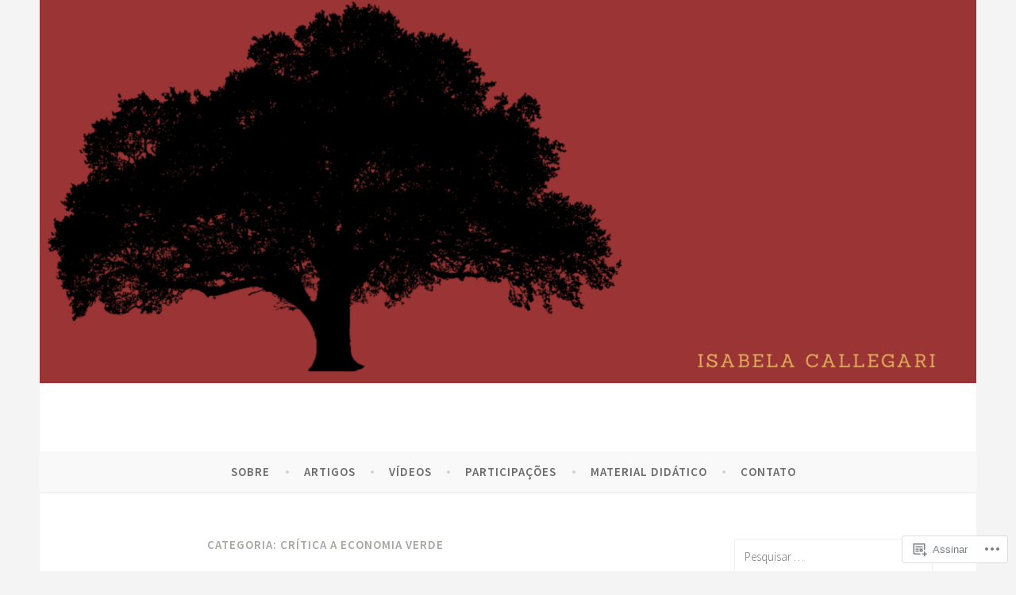

--- FILE ---
content_type: text/html; charset=UTF-8
request_url: https://isabelacallegari.com/category/critica-a-economia-verde/
body_size: 30473
content:
<!DOCTYPE html>
<html lang="pt-BR">
<head>
<meta charset="UTF-8">
<meta name="viewport" content="width=device-width, initial-scale=1">
<link rel="profile" href="http://gmpg.org/xfn/11">

<title>Crítica a economia verde</title>
<meta name='robots' content='max-image-preview:large' />
<meta name="google-site-verification" content="google6e7be288ee84d7d5" />

<!-- Async WordPress.com Remote Login -->
<script id="wpcom_remote_login_js">
var wpcom_remote_login_extra_auth = '';
function wpcom_remote_login_remove_dom_node_id( element_id ) {
	var dom_node = document.getElementById( element_id );
	if ( dom_node ) { dom_node.parentNode.removeChild( dom_node ); }
}
function wpcom_remote_login_remove_dom_node_classes( class_name ) {
	var dom_nodes = document.querySelectorAll( '.' + class_name );
	for ( var i = 0; i < dom_nodes.length; i++ ) {
		dom_nodes[ i ].parentNode.removeChild( dom_nodes[ i ] );
	}
}
function wpcom_remote_login_final_cleanup() {
	wpcom_remote_login_remove_dom_node_classes( "wpcom_remote_login_msg" );
	wpcom_remote_login_remove_dom_node_id( "wpcom_remote_login_key" );
	wpcom_remote_login_remove_dom_node_id( "wpcom_remote_login_validate" );
	wpcom_remote_login_remove_dom_node_id( "wpcom_remote_login_js" );
	wpcom_remote_login_remove_dom_node_id( "wpcom_request_access_iframe" );
	wpcom_remote_login_remove_dom_node_id( "wpcom_request_access_styles" );
}

// Watch for messages back from the remote login
window.addEventListener( "message", function( e ) {
	if ( e.origin === "https://r-login.wordpress.com" ) {
		var data = {};
		try {
			data = JSON.parse( e.data );
		} catch( e ) {
			wpcom_remote_login_final_cleanup();
			return;
		}

		if ( data.msg === 'LOGIN' ) {
			// Clean up the login check iframe
			wpcom_remote_login_remove_dom_node_id( "wpcom_remote_login_key" );

			var id_regex = new RegExp( /^[0-9]+$/ );
			var token_regex = new RegExp( /^.*|.*|.*$/ );
			if (
				token_regex.test( data.token )
				&& id_regex.test( data.wpcomid )
			) {
				// We have everything we need to ask for a login
				var script = document.createElement( "script" );
				script.setAttribute( "id", "wpcom_remote_login_validate" );
				script.src = '/remote-login.php?wpcom_remote_login=validate'
					+ '&wpcomid=' + data.wpcomid
					+ '&token=' + encodeURIComponent( data.token )
					+ '&host=' + window.location.protocol
					+ '//' + window.location.hostname
					+ '&postid=1801'
					+ '&is_singular=';
				document.body.appendChild( script );
			}

			return;
		}

		// Safari ITP, not logged in, so redirect
		if ( data.msg === 'LOGIN-REDIRECT' ) {
			window.location = 'https://wordpress.com/log-in?redirect_to=' + window.location.href;
			return;
		}

		// Safari ITP, storage access failed, remove the request
		if ( data.msg === 'LOGIN-REMOVE' ) {
			var css_zap = 'html { -webkit-transition: margin-top 1s; transition: margin-top 1s; } /* 9001 */ html { margin-top: 0 !important; } * html body { margin-top: 0 !important; } @media screen and ( max-width: 782px ) { html { margin-top: 0 !important; } * html body { margin-top: 0 !important; } }';
			var style_zap = document.createElement( 'style' );
			style_zap.type = 'text/css';
			style_zap.appendChild( document.createTextNode( css_zap ) );
			document.body.appendChild( style_zap );

			var e = document.getElementById( 'wpcom_request_access_iframe' );
			e.parentNode.removeChild( e );

			document.cookie = 'wordpress_com_login_access=denied; path=/; max-age=31536000';

			return;
		}

		// Safari ITP
		if ( data.msg === 'REQUEST_ACCESS' ) {
			console.log( 'request access: safari' );

			// Check ITP iframe enable/disable knob
			if ( wpcom_remote_login_extra_auth !== 'safari_itp_iframe' ) {
				return;
			}

			// If we are in a "private window" there is no ITP.
			var private_window = false;
			try {
				var opendb = window.openDatabase( null, null, null, null );
			} catch( e ) {
				private_window = true;
			}

			if ( private_window ) {
				console.log( 'private window' );
				return;
			}

			var iframe = document.createElement( 'iframe' );
			iframe.id = 'wpcom_request_access_iframe';
			iframe.setAttribute( 'scrolling', 'no' );
			iframe.setAttribute( 'sandbox', 'allow-storage-access-by-user-activation allow-scripts allow-same-origin allow-top-navigation-by-user-activation' );
			iframe.src = 'https://r-login.wordpress.com/remote-login.php?wpcom_remote_login=request_access&origin=' + encodeURIComponent( data.origin ) + '&wpcomid=' + encodeURIComponent( data.wpcomid );

			var css = 'html { -webkit-transition: margin-top 1s; transition: margin-top 1s; } /* 9001 */ html { margin-top: 46px !important; } * html body { margin-top: 46px !important; } @media screen and ( max-width: 660px ) { html { margin-top: 71px !important; } * html body { margin-top: 71px !important; } #wpcom_request_access_iframe { display: block; height: 71px !important; } } #wpcom_request_access_iframe { border: 0px; height: 46px; position: fixed; top: 0; left: 0; width: 100%; min-width: 100%; z-index: 99999; background: #23282d; } ';

			var style = document.createElement( 'style' );
			style.type = 'text/css';
			style.id = 'wpcom_request_access_styles';
			style.appendChild( document.createTextNode( css ) );
			document.body.appendChild( style );

			document.body.appendChild( iframe );
		}

		if ( data.msg === 'DONE' ) {
			wpcom_remote_login_final_cleanup();
		}
	}
}, false );

// Inject the remote login iframe after the page has had a chance to load
// more critical resources
window.addEventListener( "DOMContentLoaded", function( e ) {
	var iframe = document.createElement( "iframe" );
	iframe.style.display = "none";
	iframe.setAttribute( "scrolling", "no" );
	iframe.setAttribute( "id", "wpcom_remote_login_key" );
	iframe.src = "https://r-login.wordpress.com/remote-login.php"
		+ "?wpcom_remote_login=key"
		+ "&origin=aHR0cHM6Ly9pc2FiZWxhY2FsbGVnYXJpLmNvbQ%3D%3D"
		+ "&wpcomid=97386565"
		+ "&time=" + Math.floor( Date.now() / 1000 );
	document.body.appendChild( iframe );
}, false );
</script>
<link rel='dns-prefetch' href='//s0.wp.com' />
<link rel='dns-prefetch' href='//fonts-api.wp.com' />
<link rel="alternate" type="application/rss+xml" title="Feed para  &raquo;" href="https://isabelacallegari.com/feed/" />
<link rel="alternate" type="application/rss+xml" title="Feed de comentários para  &raquo;" href="https://isabelacallegari.com/comments/feed/" />
<link rel="alternate" type="application/rss+xml" title="Feed de categoria para  &raquo; Crítica a economia verde" href="https://isabelacallegari.com/category/critica-a-economia-verde/feed/" />
	<script type="text/javascript">
		/* <![CDATA[ */
		function addLoadEvent(func) {
			var oldonload = window.onload;
			if (typeof window.onload != 'function') {
				window.onload = func;
			} else {
				window.onload = function () {
					oldonload();
					func();
				}
			}
		}
		/* ]]> */
	</script>
	<style id='wp-emoji-styles-inline-css'>

	img.wp-smiley, img.emoji {
		display: inline !important;
		border: none !important;
		box-shadow: none !important;
		height: 1em !important;
		width: 1em !important;
		margin: 0 0.07em !important;
		vertical-align: -0.1em !important;
		background: none !important;
		padding: 0 !important;
	}
/*# sourceURL=wp-emoji-styles-inline-css */
</style>
<link crossorigin='anonymous' rel='stylesheet' id='all-css-2-1' href='/wp-content/plugins/gutenberg-core/v22.2.0/build/styles/block-library/style.css?m=1764855221i&cssminify=yes' type='text/css' media='all' />
<style id='wp-block-library-inline-css'>
.has-text-align-justify {
	text-align:justify;
}
.has-text-align-justify{text-align:justify;}

/*# sourceURL=wp-block-library-inline-css */
</style><style id='wp-block-paragraph-inline-css'>
.is-small-text{font-size:.875em}.is-regular-text{font-size:1em}.is-large-text{font-size:2.25em}.is-larger-text{font-size:3em}.has-drop-cap:not(:focus):first-letter{float:left;font-size:8.4em;font-style:normal;font-weight:100;line-height:.68;margin:.05em .1em 0 0;text-transform:uppercase}body.rtl .has-drop-cap:not(:focus):first-letter{float:none;margin-left:.1em}p.has-drop-cap.has-background{overflow:hidden}:root :where(p.has-background){padding:1.25em 2.375em}:where(p.has-text-color:not(.has-link-color)) a{color:inherit}p.has-text-align-left[style*="writing-mode:vertical-lr"],p.has-text-align-right[style*="writing-mode:vertical-rl"]{rotate:180deg}
/*# sourceURL=/wp-content/plugins/gutenberg-core/v22.2.0/build/styles/block-library/paragraph/style.css */
</style>
<style id='global-styles-inline-css'>
:root{--wp--preset--aspect-ratio--square: 1;--wp--preset--aspect-ratio--4-3: 4/3;--wp--preset--aspect-ratio--3-4: 3/4;--wp--preset--aspect-ratio--3-2: 3/2;--wp--preset--aspect-ratio--2-3: 2/3;--wp--preset--aspect-ratio--16-9: 16/9;--wp--preset--aspect-ratio--9-16: 9/16;--wp--preset--color--black: #404040;--wp--preset--color--cyan-bluish-gray: #abb8c3;--wp--preset--color--white: #ffffff;--wp--preset--color--pale-pink: #f78da7;--wp--preset--color--vivid-red: #cf2e2e;--wp--preset--color--luminous-vivid-orange: #ff6900;--wp--preset--color--luminous-vivid-amber: #fcb900;--wp--preset--color--light-green-cyan: #7bdcb5;--wp--preset--color--vivid-green-cyan: #00d084;--wp--preset--color--pale-cyan-blue: #8ed1fc;--wp--preset--color--vivid-cyan-blue: #0693e3;--wp--preset--color--vivid-purple: #9b51e0;--wp--preset--color--dark-gray: #444340;--wp--preset--color--medium-gray: #a8a6a1;--wp--preset--color--light-gray: #e6e6e6;--wp--preset--color--blue: #15b6b8;--wp--preset--color--dark-blue: #0c8384;--wp--preset--gradient--vivid-cyan-blue-to-vivid-purple: linear-gradient(135deg,rgb(6,147,227) 0%,rgb(155,81,224) 100%);--wp--preset--gradient--light-green-cyan-to-vivid-green-cyan: linear-gradient(135deg,rgb(122,220,180) 0%,rgb(0,208,130) 100%);--wp--preset--gradient--luminous-vivid-amber-to-luminous-vivid-orange: linear-gradient(135deg,rgb(252,185,0) 0%,rgb(255,105,0) 100%);--wp--preset--gradient--luminous-vivid-orange-to-vivid-red: linear-gradient(135deg,rgb(255,105,0) 0%,rgb(207,46,46) 100%);--wp--preset--gradient--very-light-gray-to-cyan-bluish-gray: linear-gradient(135deg,rgb(238,238,238) 0%,rgb(169,184,195) 100%);--wp--preset--gradient--cool-to-warm-spectrum: linear-gradient(135deg,rgb(74,234,220) 0%,rgb(151,120,209) 20%,rgb(207,42,186) 40%,rgb(238,44,130) 60%,rgb(251,105,98) 80%,rgb(254,248,76) 100%);--wp--preset--gradient--blush-light-purple: linear-gradient(135deg,rgb(255,206,236) 0%,rgb(152,150,240) 100%);--wp--preset--gradient--blush-bordeaux: linear-gradient(135deg,rgb(254,205,165) 0%,rgb(254,45,45) 50%,rgb(107,0,62) 100%);--wp--preset--gradient--luminous-dusk: linear-gradient(135deg,rgb(255,203,112) 0%,rgb(199,81,192) 50%,rgb(65,88,208) 100%);--wp--preset--gradient--pale-ocean: linear-gradient(135deg,rgb(255,245,203) 0%,rgb(182,227,212) 50%,rgb(51,167,181) 100%);--wp--preset--gradient--electric-grass: linear-gradient(135deg,rgb(202,248,128) 0%,rgb(113,206,126) 100%);--wp--preset--gradient--midnight: linear-gradient(135deg,rgb(2,3,129) 0%,rgb(40,116,252) 100%);--wp--preset--font-size--small: 13px;--wp--preset--font-size--medium: 20px;--wp--preset--font-size--large: 36px;--wp--preset--font-size--x-large: 42px;--wp--preset--font-family--albert-sans: 'Albert Sans', sans-serif;--wp--preset--font-family--alegreya: Alegreya, serif;--wp--preset--font-family--arvo: Arvo, serif;--wp--preset--font-family--bodoni-moda: 'Bodoni Moda', serif;--wp--preset--font-family--bricolage-grotesque: 'Bricolage Grotesque', sans-serif;--wp--preset--font-family--cabin: Cabin, sans-serif;--wp--preset--font-family--chivo: Chivo, sans-serif;--wp--preset--font-family--commissioner: Commissioner, sans-serif;--wp--preset--font-family--cormorant: Cormorant, serif;--wp--preset--font-family--courier-prime: 'Courier Prime', monospace;--wp--preset--font-family--crimson-pro: 'Crimson Pro', serif;--wp--preset--font-family--dm-mono: 'DM Mono', monospace;--wp--preset--font-family--dm-sans: 'DM Sans', sans-serif;--wp--preset--font-family--dm-serif-display: 'DM Serif Display', serif;--wp--preset--font-family--domine: Domine, serif;--wp--preset--font-family--eb-garamond: 'EB Garamond', serif;--wp--preset--font-family--epilogue: Epilogue, sans-serif;--wp--preset--font-family--fahkwang: Fahkwang, sans-serif;--wp--preset--font-family--figtree: Figtree, sans-serif;--wp--preset--font-family--fira-sans: 'Fira Sans', sans-serif;--wp--preset--font-family--fjalla-one: 'Fjalla One', sans-serif;--wp--preset--font-family--fraunces: Fraunces, serif;--wp--preset--font-family--gabarito: Gabarito, system-ui;--wp--preset--font-family--ibm-plex-mono: 'IBM Plex Mono', monospace;--wp--preset--font-family--ibm-plex-sans: 'IBM Plex Sans', sans-serif;--wp--preset--font-family--ibarra-real-nova: 'Ibarra Real Nova', serif;--wp--preset--font-family--instrument-serif: 'Instrument Serif', serif;--wp--preset--font-family--inter: Inter, sans-serif;--wp--preset--font-family--josefin-sans: 'Josefin Sans', sans-serif;--wp--preset--font-family--jost: Jost, sans-serif;--wp--preset--font-family--libre-baskerville: 'Libre Baskerville', serif;--wp--preset--font-family--libre-franklin: 'Libre Franklin', sans-serif;--wp--preset--font-family--literata: Literata, serif;--wp--preset--font-family--lora: Lora, serif;--wp--preset--font-family--merriweather: Merriweather, serif;--wp--preset--font-family--montserrat: Montserrat, sans-serif;--wp--preset--font-family--newsreader: Newsreader, serif;--wp--preset--font-family--noto-sans-mono: 'Noto Sans Mono', sans-serif;--wp--preset--font-family--nunito: Nunito, sans-serif;--wp--preset--font-family--open-sans: 'Open Sans', sans-serif;--wp--preset--font-family--overpass: Overpass, sans-serif;--wp--preset--font-family--pt-serif: 'PT Serif', serif;--wp--preset--font-family--petrona: Petrona, serif;--wp--preset--font-family--piazzolla: Piazzolla, serif;--wp--preset--font-family--playfair-display: 'Playfair Display', serif;--wp--preset--font-family--plus-jakarta-sans: 'Plus Jakarta Sans', sans-serif;--wp--preset--font-family--poppins: Poppins, sans-serif;--wp--preset--font-family--raleway: Raleway, sans-serif;--wp--preset--font-family--roboto: Roboto, sans-serif;--wp--preset--font-family--roboto-slab: 'Roboto Slab', serif;--wp--preset--font-family--rubik: Rubik, sans-serif;--wp--preset--font-family--rufina: Rufina, serif;--wp--preset--font-family--sora: Sora, sans-serif;--wp--preset--font-family--source-sans-3: 'Source Sans 3', sans-serif;--wp--preset--font-family--source-serif-4: 'Source Serif 4', serif;--wp--preset--font-family--space-mono: 'Space Mono', monospace;--wp--preset--font-family--syne: Syne, sans-serif;--wp--preset--font-family--texturina: Texturina, serif;--wp--preset--font-family--urbanist: Urbanist, sans-serif;--wp--preset--font-family--work-sans: 'Work Sans', sans-serif;--wp--preset--spacing--20: 0.44rem;--wp--preset--spacing--30: 0.67rem;--wp--preset--spacing--40: 1rem;--wp--preset--spacing--50: 1.5rem;--wp--preset--spacing--60: 2.25rem;--wp--preset--spacing--70: 3.38rem;--wp--preset--spacing--80: 5.06rem;--wp--preset--shadow--natural: 6px 6px 9px rgba(0, 0, 0, 0.2);--wp--preset--shadow--deep: 12px 12px 50px rgba(0, 0, 0, 0.4);--wp--preset--shadow--sharp: 6px 6px 0px rgba(0, 0, 0, 0.2);--wp--preset--shadow--outlined: 6px 6px 0px -3px rgb(255, 255, 255), 6px 6px rgb(0, 0, 0);--wp--preset--shadow--crisp: 6px 6px 0px rgb(0, 0, 0);}:where(.is-layout-flex){gap: 0.5em;}:where(.is-layout-grid){gap: 0.5em;}body .is-layout-flex{display: flex;}.is-layout-flex{flex-wrap: wrap;align-items: center;}.is-layout-flex > :is(*, div){margin: 0;}body .is-layout-grid{display: grid;}.is-layout-grid > :is(*, div){margin: 0;}:where(.wp-block-columns.is-layout-flex){gap: 2em;}:where(.wp-block-columns.is-layout-grid){gap: 2em;}:where(.wp-block-post-template.is-layout-flex){gap: 1.25em;}:where(.wp-block-post-template.is-layout-grid){gap: 1.25em;}.has-black-color{color: var(--wp--preset--color--black) !important;}.has-cyan-bluish-gray-color{color: var(--wp--preset--color--cyan-bluish-gray) !important;}.has-white-color{color: var(--wp--preset--color--white) !important;}.has-pale-pink-color{color: var(--wp--preset--color--pale-pink) !important;}.has-vivid-red-color{color: var(--wp--preset--color--vivid-red) !important;}.has-luminous-vivid-orange-color{color: var(--wp--preset--color--luminous-vivid-orange) !important;}.has-luminous-vivid-amber-color{color: var(--wp--preset--color--luminous-vivid-amber) !important;}.has-light-green-cyan-color{color: var(--wp--preset--color--light-green-cyan) !important;}.has-vivid-green-cyan-color{color: var(--wp--preset--color--vivid-green-cyan) !important;}.has-pale-cyan-blue-color{color: var(--wp--preset--color--pale-cyan-blue) !important;}.has-vivid-cyan-blue-color{color: var(--wp--preset--color--vivid-cyan-blue) !important;}.has-vivid-purple-color{color: var(--wp--preset--color--vivid-purple) !important;}.has-black-background-color{background-color: var(--wp--preset--color--black) !important;}.has-cyan-bluish-gray-background-color{background-color: var(--wp--preset--color--cyan-bluish-gray) !important;}.has-white-background-color{background-color: var(--wp--preset--color--white) !important;}.has-pale-pink-background-color{background-color: var(--wp--preset--color--pale-pink) !important;}.has-vivid-red-background-color{background-color: var(--wp--preset--color--vivid-red) !important;}.has-luminous-vivid-orange-background-color{background-color: var(--wp--preset--color--luminous-vivid-orange) !important;}.has-luminous-vivid-amber-background-color{background-color: var(--wp--preset--color--luminous-vivid-amber) !important;}.has-light-green-cyan-background-color{background-color: var(--wp--preset--color--light-green-cyan) !important;}.has-vivid-green-cyan-background-color{background-color: var(--wp--preset--color--vivid-green-cyan) !important;}.has-pale-cyan-blue-background-color{background-color: var(--wp--preset--color--pale-cyan-blue) !important;}.has-vivid-cyan-blue-background-color{background-color: var(--wp--preset--color--vivid-cyan-blue) !important;}.has-vivid-purple-background-color{background-color: var(--wp--preset--color--vivid-purple) !important;}.has-black-border-color{border-color: var(--wp--preset--color--black) !important;}.has-cyan-bluish-gray-border-color{border-color: var(--wp--preset--color--cyan-bluish-gray) !important;}.has-white-border-color{border-color: var(--wp--preset--color--white) !important;}.has-pale-pink-border-color{border-color: var(--wp--preset--color--pale-pink) !important;}.has-vivid-red-border-color{border-color: var(--wp--preset--color--vivid-red) !important;}.has-luminous-vivid-orange-border-color{border-color: var(--wp--preset--color--luminous-vivid-orange) !important;}.has-luminous-vivid-amber-border-color{border-color: var(--wp--preset--color--luminous-vivid-amber) !important;}.has-light-green-cyan-border-color{border-color: var(--wp--preset--color--light-green-cyan) !important;}.has-vivid-green-cyan-border-color{border-color: var(--wp--preset--color--vivid-green-cyan) !important;}.has-pale-cyan-blue-border-color{border-color: var(--wp--preset--color--pale-cyan-blue) !important;}.has-vivid-cyan-blue-border-color{border-color: var(--wp--preset--color--vivid-cyan-blue) !important;}.has-vivid-purple-border-color{border-color: var(--wp--preset--color--vivid-purple) !important;}.has-vivid-cyan-blue-to-vivid-purple-gradient-background{background: var(--wp--preset--gradient--vivid-cyan-blue-to-vivid-purple) !important;}.has-light-green-cyan-to-vivid-green-cyan-gradient-background{background: var(--wp--preset--gradient--light-green-cyan-to-vivid-green-cyan) !important;}.has-luminous-vivid-amber-to-luminous-vivid-orange-gradient-background{background: var(--wp--preset--gradient--luminous-vivid-amber-to-luminous-vivid-orange) !important;}.has-luminous-vivid-orange-to-vivid-red-gradient-background{background: var(--wp--preset--gradient--luminous-vivid-orange-to-vivid-red) !important;}.has-very-light-gray-to-cyan-bluish-gray-gradient-background{background: var(--wp--preset--gradient--very-light-gray-to-cyan-bluish-gray) !important;}.has-cool-to-warm-spectrum-gradient-background{background: var(--wp--preset--gradient--cool-to-warm-spectrum) !important;}.has-blush-light-purple-gradient-background{background: var(--wp--preset--gradient--blush-light-purple) !important;}.has-blush-bordeaux-gradient-background{background: var(--wp--preset--gradient--blush-bordeaux) !important;}.has-luminous-dusk-gradient-background{background: var(--wp--preset--gradient--luminous-dusk) !important;}.has-pale-ocean-gradient-background{background: var(--wp--preset--gradient--pale-ocean) !important;}.has-electric-grass-gradient-background{background: var(--wp--preset--gradient--electric-grass) !important;}.has-midnight-gradient-background{background: var(--wp--preset--gradient--midnight) !important;}.has-small-font-size{font-size: var(--wp--preset--font-size--small) !important;}.has-medium-font-size{font-size: var(--wp--preset--font-size--medium) !important;}.has-large-font-size{font-size: var(--wp--preset--font-size--large) !important;}.has-x-large-font-size{font-size: var(--wp--preset--font-size--x-large) !important;}.has-albert-sans-font-family{font-family: var(--wp--preset--font-family--albert-sans) !important;}.has-alegreya-font-family{font-family: var(--wp--preset--font-family--alegreya) !important;}.has-arvo-font-family{font-family: var(--wp--preset--font-family--arvo) !important;}.has-bodoni-moda-font-family{font-family: var(--wp--preset--font-family--bodoni-moda) !important;}.has-bricolage-grotesque-font-family{font-family: var(--wp--preset--font-family--bricolage-grotesque) !important;}.has-cabin-font-family{font-family: var(--wp--preset--font-family--cabin) !important;}.has-chivo-font-family{font-family: var(--wp--preset--font-family--chivo) !important;}.has-commissioner-font-family{font-family: var(--wp--preset--font-family--commissioner) !important;}.has-cormorant-font-family{font-family: var(--wp--preset--font-family--cormorant) !important;}.has-courier-prime-font-family{font-family: var(--wp--preset--font-family--courier-prime) !important;}.has-crimson-pro-font-family{font-family: var(--wp--preset--font-family--crimson-pro) !important;}.has-dm-mono-font-family{font-family: var(--wp--preset--font-family--dm-mono) !important;}.has-dm-sans-font-family{font-family: var(--wp--preset--font-family--dm-sans) !important;}.has-dm-serif-display-font-family{font-family: var(--wp--preset--font-family--dm-serif-display) !important;}.has-domine-font-family{font-family: var(--wp--preset--font-family--domine) !important;}.has-eb-garamond-font-family{font-family: var(--wp--preset--font-family--eb-garamond) !important;}.has-epilogue-font-family{font-family: var(--wp--preset--font-family--epilogue) !important;}.has-fahkwang-font-family{font-family: var(--wp--preset--font-family--fahkwang) !important;}.has-figtree-font-family{font-family: var(--wp--preset--font-family--figtree) !important;}.has-fira-sans-font-family{font-family: var(--wp--preset--font-family--fira-sans) !important;}.has-fjalla-one-font-family{font-family: var(--wp--preset--font-family--fjalla-one) !important;}.has-fraunces-font-family{font-family: var(--wp--preset--font-family--fraunces) !important;}.has-gabarito-font-family{font-family: var(--wp--preset--font-family--gabarito) !important;}.has-ibm-plex-mono-font-family{font-family: var(--wp--preset--font-family--ibm-plex-mono) !important;}.has-ibm-plex-sans-font-family{font-family: var(--wp--preset--font-family--ibm-plex-sans) !important;}.has-ibarra-real-nova-font-family{font-family: var(--wp--preset--font-family--ibarra-real-nova) !important;}.has-instrument-serif-font-family{font-family: var(--wp--preset--font-family--instrument-serif) !important;}.has-inter-font-family{font-family: var(--wp--preset--font-family--inter) !important;}.has-josefin-sans-font-family{font-family: var(--wp--preset--font-family--josefin-sans) !important;}.has-jost-font-family{font-family: var(--wp--preset--font-family--jost) !important;}.has-libre-baskerville-font-family{font-family: var(--wp--preset--font-family--libre-baskerville) !important;}.has-libre-franklin-font-family{font-family: var(--wp--preset--font-family--libre-franklin) !important;}.has-literata-font-family{font-family: var(--wp--preset--font-family--literata) !important;}.has-lora-font-family{font-family: var(--wp--preset--font-family--lora) !important;}.has-merriweather-font-family{font-family: var(--wp--preset--font-family--merriweather) !important;}.has-montserrat-font-family{font-family: var(--wp--preset--font-family--montserrat) !important;}.has-newsreader-font-family{font-family: var(--wp--preset--font-family--newsreader) !important;}.has-noto-sans-mono-font-family{font-family: var(--wp--preset--font-family--noto-sans-mono) !important;}.has-nunito-font-family{font-family: var(--wp--preset--font-family--nunito) !important;}.has-open-sans-font-family{font-family: var(--wp--preset--font-family--open-sans) !important;}.has-overpass-font-family{font-family: var(--wp--preset--font-family--overpass) !important;}.has-pt-serif-font-family{font-family: var(--wp--preset--font-family--pt-serif) !important;}.has-petrona-font-family{font-family: var(--wp--preset--font-family--petrona) !important;}.has-piazzolla-font-family{font-family: var(--wp--preset--font-family--piazzolla) !important;}.has-playfair-display-font-family{font-family: var(--wp--preset--font-family--playfair-display) !important;}.has-plus-jakarta-sans-font-family{font-family: var(--wp--preset--font-family--plus-jakarta-sans) !important;}.has-poppins-font-family{font-family: var(--wp--preset--font-family--poppins) !important;}.has-raleway-font-family{font-family: var(--wp--preset--font-family--raleway) !important;}.has-roboto-font-family{font-family: var(--wp--preset--font-family--roboto) !important;}.has-roboto-slab-font-family{font-family: var(--wp--preset--font-family--roboto-slab) !important;}.has-rubik-font-family{font-family: var(--wp--preset--font-family--rubik) !important;}.has-rufina-font-family{font-family: var(--wp--preset--font-family--rufina) !important;}.has-sora-font-family{font-family: var(--wp--preset--font-family--sora) !important;}.has-source-sans-3-font-family{font-family: var(--wp--preset--font-family--source-sans-3) !important;}.has-source-serif-4-font-family{font-family: var(--wp--preset--font-family--source-serif-4) !important;}.has-space-mono-font-family{font-family: var(--wp--preset--font-family--space-mono) !important;}.has-syne-font-family{font-family: var(--wp--preset--font-family--syne) !important;}.has-texturina-font-family{font-family: var(--wp--preset--font-family--texturina) !important;}.has-urbanist-font-family{font-family: var(--wp--preset--font-family--urbanist) !important;}.has-work-sans-font-family{font-family: var(--wp--preset--font-family--work-sans) !important;}
/*# sourceURL=global-styles-inline-css */
</style>

<style id='classic-theme-styles-inline-css'>
/*! This file is auto-generated */
.wp-block-button__link{color:#fff;background-color:#32373c;border-radius:9999px;box-shadow:none;text-decoration:none;padding:calc(.667em + 2px) calc(1.333em + 2px);font-size:1.125em}.wp-block-file__button{background:#32373c;color:#fff;text-decoration:none}
/*# sourceURL=/wp-includes/css/classic-themes.min.css */
</style>
<link crossorigin='anonymous' rel='stylesheet' id='all-css-4-1' href='/_static/??-eJx9j9EKwjAMRX/INE7qnA/it7Rd0GqzlaZ1+Pd2DFRUfMnD5ZzLDU4R3DhkGjLGUE5+EHSjDaO7Cm5U06kGxHMMBIluSmPvJT8JkHwPpJzICt+KuMCrK1HNOZo8E0y9NxSIK/ZPm2J1wNqYSATqZV8Y8rmK8uUtMcZisTfJ4O9Rn9TywYwd+dDstm231u1eXx5wqmRy&cssminify=yes' type='text/css' media='all' />
<link rel='stylesheet' id='dara-fonts-css' href='https://fonts-api.wp.com/css?family=Source+Sans+Pro%3A300%2C300italic%2C400%2C400italic%2C600%7CYrsa%3A300%2C400%2C700&#038;subset=latin%2Clatin-ext' media='all' />
<link crossorigin='anonymous' rel='stylesheet' id='all-css-6-1' href='/_static/??-eJx9jtsKwjAQRH/IuHipxQfxUyRd15iabEJ2Q/HvTcGHiuLbHJgzDEzZYGIlVojV5FCdZ4GRNFt8vBmkMlw8IzhiKr4J8juuUWQFi029UySBXAe42mJhHhF9BjJTxhS/+osPhYaQXIsOWmuB/yRHyYSEVn3iDzC3YH2Z1XM8bfput+2Ph303vgBS0l/q&cssminify=yes' type='text/css' media='all' />
<link crossorigin='anonymous' rel='stylesheet' id='print-css-7-1' href='/wp-content/mu-plugins/global-print/global-print.css?m=1465851035i&cssminify=yes' type='text/css' media='print' />
<style id='jetpack-global-styles-frontend-style-inline-css'>
:root { --font-headings: unset; --font-base: unset; --font-headings-default: -apple-system,BlinkMacSystemFont,"Segoe UI",Roboto,Oxygen-Sans,Ubuntu,Cantarell,"Helvetica Neue",sans-serif; --font-base-default: -apple-system,BlinkMacSystemFont,"Segoe UI",Roboto,Oxygen-Sans,Ubuntu,Cantarell,"Helvetica Neue",sans-serif;}
/*# sourceURL=jetpack-global-styles-frontend-style-inline-css */
</style>
<link crossorigin='anonymous' rel='stylesheet' id='all-css-10-1' href='/wp-content/themes/h4/global.css?m=1420737423i&cssminify=yes' type='text/css' media='all' />
<script type="text/javascript" id="wpcom-actionbar-placeholder-js-extra">
/* <![CDATA[ */
var actionbardata = {"siteID":"97386565","postID":"0","siteURL":"https://isabelacallegari.com","xhrURL":"https://isabelacallegari.com/wp-admin/admin-ajax.php","nonce":"bf8850f560","isLoggedIn":"","statusMessage":"","subsEmailDefault":"instantly","proxyScriptUrl":"https://s0.wp.com/wp-content/js/wpcom-proxy-request.js?m=1513050504i&amp;ver=20211021","i18n":{"followedText":"Novas publica\u00e7\u00f5es deste site agora aparecer\u00e3o no seu \u003Ca href=\"https://wordpress.com/reader\"\u003ELeitor\u003C/a\u003E","foldBar":"Esconder esta barra","unfoldBar":"Mostrar esta barra","shortLinkCopied":"Link curto copiado."}};
//# sourceURL=wpcom-actionbar-placeholder-js-extra
/* ]]> */
</script>
<script type="text/javascript" id="jetpack-mu-wpcom-settings-js-before">
/* <![CDATA[ */
var JETPACK_MU_WPCOM_SETTINGS = {"assetsUrl":"https://s0.wp.com/wp-content/mu-plugins/jetpack-mu-wpcom-plugin/sun/jetpack_vendor/automattic/jetpack-mu-wpcom/src/build/"};
//# sourceURL=jetpack-mu-wpcom-settings-js-before
/* ]]> */
</script>
<script crossorigin='anonymous' type='text/javascript'  src='/wp-content/js/rlt-proxy.js?m=1720530689i'></script>
<script type="text/javascript" id="rlt-proxy-js-after">
/* <![CDATA[ */
	rltInitialize( {"token":null,"iframeOrigins":["https:\/\/widgets.wp.com"]} );
//# sourceURL=rlt-proxy-js-after
/* ]]> */
</script>
<link rel="EditURI" type="application/rsd+xml" title="RSD" href="https://blogposcapitalista.wordpress.com/xmlrpc.php?rsd" />
<meta name="generator" content="WordPress.com" />

<!-- Jetpack Open Graph Tags -->
<meta property="og:type" content="website" />
<meta property="og:title" content="Crítica a economia verde" />
<meta property="og:url" content="https://isabelacallegari.com/category/critica-a-economia-verde/" />
<meta property="og:image" content="https://s0.wp.com/i/blank.jpg?m=1383295312i" />
<meta property="og:image:width" content="200" />
<meta property="og:image:height" content="200" />
<meta property="og:image:alt" content="" />
<meta property="og:locale" content="pt_BR" />

<!-- End Jetpack Open Graph Tags -->
<link rel="shortcut icon" type="image/x-icon" href="https://s0.wp.com/i/favicon.ico?m=1713425267i" sizes="16x16 24x24 32x32 48x48" />
<link rel="icon" type="image/x-icon" href="https://s0.wp.com/i/favicon.ico?m=1713425267i" sizes="16x16 24x24 32x32 48x48" />
<link rel="apple-touch-icon" href="https://s0.wp.com/i/webclip.png?m=1713868326i" />
<link rel='openid.server' href='https://isabelacallegari.com/?openidserver=1' />
<link rel='openid.delegate' href='https://isabelacallegari.com/' />
<link rel="search" type="application/opensearchdescription+xml" href="https://isabelacallegari.com/osd.xml" title="" />
<link rel="search" type="application/opensearchdescription+xml" href="https://s1.wp.com/opensearch.xml" title="WordPress.com" />
<meta name="theme-color" content="#f4f4f4" />
		<style type="text/css">
			.recentcomments a {
				display: inline !important;
				padding: 0 !important;
				margin: 0 !important;
			}

			table.recentcommentsavatartop img.avatar, table.recentcommentsavatarend img.avatar {
				border: 0px;
				margin: 0;
			}

			table.recentcommentsavatartop a, table.recentcommentsavatarend a {
				border: 0px !important;
				background-color: transparent !important;
			}

			td.recentcommentsavatarend, td.recentcommentsavatartop {
				padding: 0px 0px 1px 0px;
				margin: 0px;
			}

			td.recentcommentstextend {
				border: none !important;
				padding: 0px 0px 2px 10px;
			}

			.rtl td.recentcommentstextend {
				padding: 0px 10px 2px 0px;
			}

			td.recentcommentstexttop {
				border: none;
				padding: 0px 0px 0px 10px;
			}

			.rtl td.recentcommentstexttop {
				padding: 0px 10px 0px 0px;
			}
		</style>
		<meta name="description" content="Posts sobre Crítica a economia verde escritos por Isabela P. C." />
	<style type="text/css">
			.site-title,
		.site-description {
			position: absolute;
			clip: rect(1px, 1px, 1px, 1px);
		}
		</style>
	<style type="text/css" id="custom-background-css">
body.custom-background { background-color: #f4f4f4; }
</style>
	<style type="text/css" id="custom-colors-css">#infinite-handle span,
            .hero-content-wrapper .cat-links a,
            .jetpack-social-navigation ul li,
            .jetpack-social-navigation ul a,
            .jetpack-social-navigation ul a:visited,
            .main-navigation,
            .main-navigation a,
            .main-navigation ul ul a,
            .button,
            .button:hover,
            .button:active,
            .button:focus,
            .menu-toggle,
            button,
            input[type="button"],
            input[type="reset"],
            input[type="submit"],
            .woocommerce #respond input#submit.alt,
            .woocommerce a.button.alt,
            .woocommerce button.button.alt,
            .woocommerce input.button.alt,
            .woocommerce #respond input#submit.alt:hover,
            .woocommerce a.button.alt:hover,
            .woocommerce button.button.alt:hover,
            .woocommerce input.button.alt:hover { color: #6B6B6B;}
.jetpack-social-navigation ul a:hover,
    		.menu-toggle:hover,
    		.menu-toggle:focus { color: #8E8E8E;}
.site-footer,
            .site-footer a { color: #686868;}
body { background-color: #f4f4f4;}
.site-footer { background-color: #FCFCFC;}
#secondary.widget-area .widget-title,
            .entry-title,
            .entry-title a,
            .featured-page .entry-title,
            .featured-page .entry-title a,
            .footer-widget-area .widget-title,
            .page-title,
            .site-title a,
            .woocommerce .page-title { color: #212121;}
#infinite-handle span,
            .hero-content-wrapper .cat-links a,
            .jetpack-social-navigation ul li,
            .main-navigation,
            .main-navigation ul ul,
            .button,
            button,
            input[type="button"],
            input[type="reset"],
            input[type="submit"],
            .woocommerce #respond input#submit.alt,
            .woocommerce a.button.alt,
            .woocommerce button.button.alt,
            .woocommerce input.button.alt,
            .woocommerce #respond input#submit.alt:hover,
            .woocommerce a.button.alt:hover,
            .woocommerce button.button.alt:hover,
            .woocommerce input.button.alt:hover { background-color: #faf9f9;}
input[type="email"]:focus,
            input[type="password"]:focus,
            input[type="search"]:focus,
            input[type="text"]:focus,
            input[type="url"]:focus,
            textarea:focus { border-color: #faf9f9;}
.cat-links a,
            .comment-meta a,
            .entry-title a:active,
            .entry-title a:focus,
            .entry-title a:hover,
            .footer-widget-area a:active,
            .footer-widget-area a:focus,
            .footer-widget-area a:hover,
            .jetpack-testimonial-shortcode .testimonial-entry-title,
            .site-info a:active,
            .site-info a:focus,
            .site-info a:hover,
            a,
            body:not(.search):not(.single-jetpack-testimonial) .jetpack-testimonial .entry-title,
            body:not(.search):not(.single-jetpack-testimonial) .jetpack-testimonial .entry-title a { color: #7F6A6A;}
</style>
<link crossorigin='anonymous' rel='stylesheet' id='all-css-0-3' href='/_static/??-eJyNzUEKAjEMheEL2QlVB3UhHkU6aRgytmkxKYO3tw5u3Ln84PE/WKvDIkZikJurqc0sCgtZDfj4GrQJ3FkQpsYpdk6KT67GpW9/NGSWAVV38Hc4l9gSKawcZ7LeK8ghuUyRg2PcLuyV6JO95as/jYfL2R/9fnkDAsNG7A==&cssminify=yes' type='text/css' media='all' />
</head>

<body class="archive category category-critica-a-economia-verde category-384993896 custom-background wp-embed-responsive wp-theme-pubdara customizer-styles-applied hfeed not-multi-author jetpack-reblog-enabled custom-colors">
<div id="page" class="site">
	<a class="skip-link screen-reader-text" href="#content">Ir para conteúdo</a>

	<header id="masthead" class="site-header" role="banner">

			<div class="custom-header">
		<a href="https://isabelacallegari.com/" rel="home">
			<img src="https://isabelacallegari.com/wp-content/uploads/2022/10/cropped-isabela-callegari.png" width="1180" height="483" alt="">
		</a>
	</div><!-- .custom-header -->

				<div class="site-branding">
										<p class="site-title"><a href="https://isabelacallegari.com/" rel="home"></a></p>
			
					</div><!-- .site-branding -->

		<nav id="site-navigation" class="main-navigation" role="navigation">
	<button class="menu-toggle" aria-controls="top-menu" aria-expanded="false">Menu</button>
	<div class="menu-sobre-container"><ul id="top-menu" class="menu"><li id="menu-item-1077" class="menu-item menu-item-type-post_type menu-item-object-page menu-item-home menu-item-1077"><a href="https://isabelacallegari.com/sobre/">Sobre</a></li>
<li id="menu-item-1079" class="menu-item menu-item-type-custom menu-item-object-custom menu-item-1079"><a href="https://blogposcapitalista.wordpress.com">Artigos</a></li>
<li id="menu-item-1080" class="menu-item menu-item-type-post_type menu-item-object-page menu-item-1080"><a href="https://isabelacallegari.com/videos/">Vídeos</a></li>
<li id="menu-item-1081" class="menu-item menu-item-type-post_type menu-item-object-page menu-item-1081"><a href="https://isabelacallegari.com/participacoes/">Participações</a></li>
<li id="menu-item-1103" class="menu-item menu-item-type-post_type menu-item-object-page menu-item-1103"><a href="https://isabelacallegari.com/material-didatico/">Material Didático</a></li>
<li id="menu-item-1082" class="menu-item menu-item-type-post_type menu-item-object-page menu-item-1082"><a href="https://isabelacallegari.com/traducoes-e-revisoes-tecnicas/">Contato</a></li>
</ul></div>	</nav>

	</header>

	
	<div id="content" class="site-content">

	<div id="primary" class="content-area">
		<main id="main" class="site-main" role="main">

		
			<header class="page-header">
				<h1 class="page-title">Categoria: <span>Crítica a economia verde</span></h1>			</header>
			
<article id="post-1801" class="post-1801 post type-post status-publish format-standard hentry category-critica-a-economia-verde category-desigualdade-inequality category-economia-ecologica category-ideologia category-meio-ambiente without-featured-image">
	
	<header class="entry-header">
		<span class="cat-links"><a href="https://isabelacallegari.com/category/critica-a-economia-verde/" rel="category tag">Crítica a economia verde</a>, <a href="https://isabelacallegari.com/category/desigualdade-inequality/" rel="category tag">Desigualdade / Inequality</a>, <a href="https://isabelacallegari.com/category/economia-ecologica/" rel="category tag">Economia Ecológica</a>, <a href="https://isabelacallegari.com/category/ideologia/" rel="category tag">Ideologia</a>, <a href="https://isabelacallegari.com/category/meio-ambiente/" rel="category tag">Meio ambiente</a></span><h2 class="entry-title"><a href="https://isabelacallegari.com/2024/09/06/a-casa/" rel="bookmark">A Casa</a></h2>	</header>

	<div class="entry-body">
							<div class="entry-meta">
			<span class="posted-on"><a href="https://isabelacallegari.com/2024/09/06/a-casa/" rel="bookmark"><time class="entry-date published updated" datetime="2024-09-06T21:19:59+00:00">6 de setembro de 2024</time></a></span><span class="byline"> <span class="author vcard"><a class="url fn n" href="https://isabelacallegari.com/author/isabelaprofissional/">Isabela P. C.</a></span></span>		</div><!-- .entry-meta -->		
		<div class="entry-content">
			
<p><em>Versão revisada de artigo publicado no Jornal dos Economistas, do CORECON-RJ, nº 422, de setembro de 2024.</em></p>



<p>É comum que a comparação da economia nacional com uma economia doméstica seja utilizada para justificar as políticas de austeridade, nos mais diferentes meios de comunicação. Tal argumentação ignora o fato de que o governo nacional não tem limitação de emissão da sua própria moeda, e que o crescimento econômico, o nível de tributos e a taxa de juros são variáveis dependentes das ações do governo, o que não é uma situação análoga à de uma família. Assim, como muitas vezes já contra-argumentado, a comparação está equivocada no que concerne ao sistema monetário e às variáveis macroeconômicas.</p>



<p>Longe da simples equivalência ou transposição de uma “pequena casa à grande casa”, no entanto, a etimologia da palavra Economia nos mostra que ela de fato significa “Administração da casa” ou “Regras da casa” (do grego, Oikos que é casa, moradia; e Nomos, que é administração, organização, distribuição). Ou seja, em um sentido amplo, estamos falando da administração dessa grande casa comum, considerando suas características específicas &#8211; que também se diferenciam daquelas de uma unidade familiar.&nbsp; Assim, a palavra Economia está intimamente ligada ao conhecimento da nossa “casa”, pertinente à Ecologia, bem como, o exercício da Economia suporia o compromisso com a gestão equilibrada da atividade produtiva, dos elementos naturais usados como recursos, da reprodução social e da distribuição dos bens e serviços, tendo consciência do funcionamento da biosfera e dos impactos da ação antrópica.&nbsp;</p>



<p>Isso nos remonta ao fato de que Aristóteles estabeleceu uma diferença crucial entre a Economia e a Crematística, onde a última seria o movimento feito em prol da acumulação do dinheiro por si mesmo. Assim, a Economia trataria da necessária troca monetária, derivada do uso do dinheiro como meio, enquanto a Crematística envolveria as ações e estratégias destinadas ao mero acúmulo financeiro. Fica evidente, portanto, que o que se exerce majoritariamente sob o nome de Economia é na verdade a chamada Crematística, para a satisfação dos objetivos capitalistas, ao passo em que é imprescindível e urgente aderirmos ao verdadeiro significado de Economia, indissociável da Ecologia, inclusive para a nossa sobrevivência e bem-estar.</p>



<p>Atualmente, estamos presenciando uma guinada &#8211; tanto alardeada quanto tardia &#8211; de discursos oficiais, políticas e financiamento para o enfrentamento das mudanças climáticas, frente à escalada de eventos ambientais extremos vividos pelas populações. No entanto, tais ações seguem ainda balizadas pela crematística, e à revelia das evidências ecológicas. Primeiramente, apenas no que concerne à questão climática, temos que o Holoceno (iniciado cerca de 11,65 mil anos atrás) é a Era geológica caracterizada por uma inédita estabilidade, que possibilitou a agricultura, o sedentarismo e o surgimento de sociedades complexas. Assim, os efeitos que estamos tentando conter envolvem secas sem precedentes, extinções em massa, derretimento das calotas polares e aumento do nível do mar, dentre outros decorrentes desses, e outros ainda não totalmente previsíveis. Colocado de outra forma, buscamos evitar que os seres humanos vivam em um cenário climático que nunca vivenciamos enquanto espécie.</p>



<p>Sá Barreto (2021a; 2021b) nos traz alguns dados de extrema relevância para dimensionarmos o crescimento da concentração de gases de efeito estufa na atmosfera, que se dá nos últimos 250 anos. Durante a maior parte do Holoceno, tal concentração esteve em torno de 280 ppm (partes por milhão). Em 2012 atingiu-se o patamar de 439,9 ppm, <em>o valor mais alto em 800 mil anos</em>. Já em 2020, a concentração de CO2 apenas atingiu a marca de 409,9 ppm, <em>algo sem precedentes para os últimos 3 milhões de anos</em>. Além da óbvia coincidência desse aumento exponencial com a forma de produção desencadeada pela Revolução Industrial, a parcela de emissões derivada da atividade humana (emissões antropogênicas) também é verificável por meio da mensuração de diferentes isótopos de carbono.</p>



<p>Desde 2017 emitimos <em>mais de 50 bilhões de toneladas de CO2 equivalente anualmente</em>. Enquanto isso, estima-se que a vegetação do planeta absorva aproximadamente 5 bilhões de toneladas de CO2 equivalente por ano, de modo que cerca de 3 a 4 ppm se acumulam na atmosfera anualmente. Mesmo na pandemia, onde a atividade econômica diminuiu drasticamente e as emissões tiveram um recuo inédito, a concentração de gases na atmosfera seguiu em ascensão, pois nosso nível de emissões é muito superior do que a vegetação consegue capturar (Sá Barreto, 2021b).</p>



<p>Um problema adicional é que a relação entre a concentração de gases e a elevação da temperatura não é algo estável, como se imaginava anos atrás, uma vez que há pontos críticos e de não-retorno, devido à multiplicidade e complexidade dos fatores biogeofísicos envolvidos. Com isso, a realidade é que a temperatura da Terra já está 1,7 graus acima da média pré-industrial, e a meta mais leniente que temos, estabelecida no Acordo de Paris (2015), de manter essa diferença em no máximo 2 graus Celsius até 2100, será provavelmente descumprida já em 2030 (UOL, 2024). Outras metas, como as de manter a concentração de gases de efeito estufa entre 350 ppm e 550 ppm, ou então, de chegar em 2030 com um nível de emissões anuais de 23,3 bilhões de toneladas de CO2 equivalente, e 2050, com emissões nulas, também são diametralmente opostas à trajetória que estamos seguindo.&nbsp;</p>



<p>Ainda, o clima é apenas um dos 9 limites planetários que estabelecem um espaço seguro para a nossa vida e a de outras espécies, 6 dos quais já foram ultrapassados<em>: (i) mudanças climáticas; (ii) integridade da biosfera; (iii) mudanças no uso da terra (conversão da vegetação natural em outras paisagens); (iv) uso de recursos hídricos; (v) ciclos biogeoquímicos entre seres vivos, atmosfera, solo e água; e (vi) a liberação de novos produtos sintéticos no ambiente (microplásticos, resíduos nucleares, inseticidas etc.) </em>(NEXO, 2024).</p>



<p>No entanto, todas as soluções apresentadas globalmente estão orientadas para o mesmo caminho, apostando na garantia de grandes somas de dinheiro voltadas ao desenvolvimento e implementação de novas tecnologias. O aumento da eficiência está no cerne da hipótese de descolamento (<em>decoupling</em> em inglês), que embasa a agenda da Economia Verde ou <em>crescimento verde</em>. Advoga-se que é possível seguir crescendo e mantendo o modo de consumo atual, ao mesmo tempo em que se diminui o impacto ambiental por meio da maior eficiência tecnológica.</p>



<p>Tal argumento guarda semelhança com a ideia de gotejamento (<em>trickle-down economics</em>, em inglês), de que os trabalhadores eventualmente se beneficiariam da acumulação capitalista, apesar da concentração de renda. As duas ideias se assemelham tanto por legitimarem o estado das coisas, na instância ecológica e social, respectivamente, como por serem dependentes uma da outra nesse momento histórico. Não apenas o padrão de consumo dos capitalistas é completamente desproporcional em termos de impacto ambiental, como é do seu interesse de classe que o mundo busque mimetizar o seu modo de vida, e que o consumo de massa seja impulsionado. Além disso, necessitam manter estratégias de obsolescência programada, de flexibilização ambiental e de expansão territorial, de modo que são convenientes as decisões políticas baseadas na hipótese de que a maior eficiência tecnológica basta. Por sua vez, a população, mesmo sofrendo o caos ambiental e social, acredita que o acúmulo infinito a beneficia, pelo gotejamento, e que, por isso, o único caminho é de fato o descolamento, e não uma reestruturação social profunda.</p>



<p>Parrique et al (2019) compilam evidências de que o foco exclusivo em melhorias técnicas é absolutamente insuficiente para a necessária diminuição na pressão ambiental, o que está relacionado a sete motivos chave. (I) Primeiramente, independente do grau de eficiência, quanto mais os elementos naturais são extraídos, proporcionalmente mais energia e recursos são usados por unidade extraída. (II) Em segundo lugar, a maior eficiência diminui o custo, de forma que o excedente monetário se reverte em aumento de consumo do mesmo bem ou de outros, o que é chamado de efeito rebote. (III) Em terceiro lugar, as melhorias técnicas em uma área tendem a acarretar novos problemas em outra. Como exemplo atual, temos que os produtos menos emissores de gases de efeito estufa utilizam uma quantidade extremamente superior de minerais. (IV) Em nome da hipótese do descolamento, muito se fala na migração para uma economia baseada em serviços. Porém, desconsidera-se que todos os serviços têm um lastro material e uma cadeia produtiva envolvida no seu provimento. (V) O potencial da reciclagem é limitado pela intensidade energética do processo, pela necessidade de adição de materiais novos, e pela menor capacidade de materiais reciclados atenderem às demandas sociais. (VI) Há um direcionamento falho do progresso técnico em si, muitas vezes incompatível com as necessidades ecológicas reais. (VII) E, por fim, muitas das evidências apresentadas em favor da hipótese de descolamento desconsideram que o impacto ambiental não foi diminuído, mas apenas migrou para outro país ou região.</p>



<p>Assim, observa-se que a necessidade de acumulação não apenas impulsiona politicamente a ideia de descolamento para o seu próprio objetivo, como condiciona as respostas ecológicas ao lucro, resultando em novos nichos de mercado igualmente expansivos e ambientalmente danosos, como o de painéis solares, e impedindo o desenvolvimento tecnológico e a viabilidade de outras ações ecologicamente necessárias, porém pouco rentáveis, como a reciclagem de certos materiais e a reestruturação das cidades. A produção de carros elétricos individuais é impulsionada como uma grande solução, mas há ausência de planejamento que diminua em larga escala a necessidade de carros individuais, por exemplo. Nesse sentido, embora o desenvolvimento técnico visando a eficiência seja sempre bem-vindo, a hipótese do descolamento serve para evitar o debate acerca da <em>suficiência</em>.</p>



<p>Mesmo dentro de um paradigma reformista, o Estado deve exercer o papel de desafiar a acumulação se quisermos de fato lidar com a crise climática. Vultuosos investimentos seguem sendo necessários, mas muitos serão incompatíveis com o lucro ou ainda, podem influenciar negativamente o lucro de ramos estabelecidos. Determinados produtos e setores teriam que ser descontinuados e deve haver planejamento para a realocação de trabalhadores, bem como um forte sistema de proteção social prévio.</p>



<p>O planejamento estatal deve também guiar a reorientação produtiva e possíveis reconversões industriais, bem como as empresas devem estar sujeitas a regras mais rigorosas de logística reversa de seus produtos. Por fim, em termos de cooperação internacional, é urgente que sejam banidas estratégias voltadas à obsolescência programada, e que os países periféricos tenham suas dívidas externas perdoadas e processos de dolarização revertidos, uma vez que a necessidade de atrair capital externo tende a impulsionar o extrativismo e a flexibilização ecológica.</p>



<p>Esses são apenas alguns exemplos de medidas voltadas à suficiência e à diminuição do uso de recursos de forma absoluta, que não dependem de grandes avanços tecnológicos, mas sim, requerem embates políticos que contrariam grandes interesses, e no limite, a própria lógica capitalista. E se por um lado, tais ações parecem politicamente irreais ou utópicas, por outro, são apenas consequências da análise concreta e das evidências. A urgência da suficiência deriva da realidade ecológica da nossa casa comum e não deveria haver nada de ambicioso em estabelecer regras para a nossa própria sobrevivência. Se isso nos parece impossível, não resta alternativa que não seja tornar possível o impossível.&nbsp;&nbsp;&nbsp;&nbsp;&nbsp;&nbsp;&nbsp;</p>



<p><strong>Referências</strong></p>



<p>NEXO. <strong>O que são limites planetários. E quais já foram cruzados</strong>. Nexo Jornal, maio de 2024. Disponível em: <a href="https://www.nexojornal.com.br/expresso/2024/05/25/limites-planetarios-o-que-sao">https://www.nexojornal.com.br/expresso/2024/05/25/limites-planetarios-o-que-sao</a>.</p>



<p>PARRIQUE, T.; BARTH, J., BRIENS, F.; KERSCHNER, C.; KRAUS-POLK, A.; KUOKKANEN, A.; SPANGENBERG, J. H. <strong>Decoupling debunked: Evidence and arguments against green growth as a sole strategy for sustainability</strong>. European Environmental Bureau, 2019.</p>



<p>SÁ BARRETO, E. <strong>O Capital na Estufa</strong>. Rio de Janeiro: Consequência, 2018.</p>



<p>SÁ BARRETO, E. Panorâmica sobre mudanças climáticas. Locução de Eduardo Sá Barreto. <strong>Podcast Ecologia Marxista</strong>, janeiro de 2021.</p>



<p>SÁ BARRETO, E. Política Climática. Locução de Eduardo Sá Barreto. <strong>Podcast Ecologia Marxista</strong>, janeiro de 2021.&nbsp;</p>



<p>UOL.<strong> Meta de aquecimento global para 2100 será descumprida em 6 anos, já em 2030.</strong> Meio Ambiente. São Paulo: Uol, fevereiro de 2024.&nbsp;</p>



<p></p>
		</div>

			<footer class="entry-footer">
		<span class="comments-link"><a href="https://isabelacallegari.com/2024/09/06/a-casa/#respond">Deixe um comentário</a></span>	</footer><!-- .entry-footer -->
		
	</div><!-- .entry-body -->
</article><!-- #post-## -->

<article id="post-1695" class="post-1695 post type-post status-publish format-standard hentry category-austeridade category-critica-a-economia-verde category-economia category-economia-ecologica category-meio-ambiente category-politica without-featured-image">
	
	<header class="entry-header">
		<span class="cat-links"><a href="https://isabelacallegari.com/category/austeridade/" rel="category tag">Austeridade</a>, <a href="https://isabelacallegari.com/category/critica-a-economia-verde/" rel="category tag">Crítica a economia verde</a>, <a href="https://isabelacallegari.com/category/economia/" rel="category tag">Economia</a>, <a href="https://isabelacallegari.com/category/economia-ecologica/" rel="category tag">Economia Ecológica</a>, <a href="https://isabelacallegari.com/category/meio-ambiente/" rel="category tag">Meio ambiente</a>, <a href="https://isabelacallegari.com/category/politica/" rel="category tag">Política</a></span><h2 class="entry-title"><a href="https://isabelacallegari.com/2024/07/15/1695/" rel="bookmark">Déficit zero: entre a mentira, a fome e a insustentabilidade</a></h2>	</header>

	<div class="entry-body">
							<div class="entry-meta">
			<span class="posted-on"><a href="https://isabelacallegari.com/2024/07/15/1695/" rel="bookmark"><time class="entry-date published" datetime="2024-07-15T14:10:15+00:00">15 de julho de 2024</time><time class="updated" datetime="2025-08-29T13:40:16+00:00">29 de agosto de 2025</time></a></span><span class="byline"> <span class="author vcard"><a class="url fn n" href="https://isabelacallegari.com/author/isabelaprofissional/">Isabela P. C.</a></span></span>		</div><!-- .entry-meta -->		
		<div class="entry-content">
			
<p></p>



<p><em>Isabela Callegari*&nbsp;</em></p>



<p><em>Artigo produzido para a </em><em><a href="https://www.corecon-rj.org.br/portal/jornal.php?a=2024">Edição n° 414 do Jornal dos Economistas, de fevereiro de 2024</a></em>, incluindo na <em>coletânea de artigos Os Loucos Anos 20</em>, de 2025.</p>



<p>Frequentemente, parece ser mais elaborado o debate sobre os mitos da austeridade com não-economistas do que com economistas, uma vez que os primeiros não passaram anos estudando avidamente uma teoria fundada em uma premissa inicial equivocada – a de que a moeda nacional é limitada. Embora o senso comum esteja também intelectualmente comprometido com essa ideia, graças à sua repetição extensiva nos noticiários, aqueles que estudaram Economia fora do ambiente acadêmico não são fiéis a essa premissa fundante e tampouco estão buscando a validação intelectual de seus pares, atrelados, em maior ou menor medida, à teoria ortodoxa hegemônica. Com isso, tendem a ser mais receptivos às críticas mais radicais (daquilo que vai à raiz) à hegemonia e aos apontamentos de falhas nas suas premissas.&nbsp;</p>



<p>Vemos hoje essa curiosa situação no debate governamental, social e midiático que se dá a respeito da meta de “déficit primário zero”, estabelecida pela área econômica do governo. O ministro Fernando Haddad é o propositor e defensor da referida meta, amplamente acolhida pelo mercado financeiro e por economistas – embora estes questionem a sua viabilidade -, enquanto o presidente Lula, os movimentos sociais, o Partido dos Trabalhadores e a sua presidente, Gleisi Hoffmann, <a href="http://O GLOBO. Em Evento do PT, Gleisi defende déficit fiscal, e Haddad diz que gasto maior não garante crescimento. O Globo, 09 de dezembro de 2023. Disponível em: https://oglobo.globo.com/economia/noticia/2023/12/09/em-evento-do-pt-gleisi-defende-deficit-fiscal-e-haddad-diz-que-gasto-maior-nao-garante-crescimento.ghtml.">vêm </a><a href="https://oglobo.globo.com/economia/noticia/2023/12/09/em-evento-do-pt-gleisi-defende-deficit-fiscal-e-haddad-diz-que-gasto-maior-nao-garante-crescimento.ghtml.">publicamente</a><a href="http://O GLOBO. Em Evento do PT, Gleisi defende déficit fiscal, e Haddad diz que gasto maior não garante crescimento. O Globo, 09 de dezembro de 2023. Disponível em: https://oglobo.globo.com/economia/noticia/2023/12/09/em-evento-do-pt-gleisi-defende-deficit-fiscal-e-haddad-diz-que-gasto-maior-nao-garante-crescimento.ghtml."> declarando que tal meta é tanto impraticável quanto indesejável</a>.</p>



<p>De fato, a história nos mostra que figuras políticas têm conhecimento empírico a respeito do princípio da demanda efetiva, da importância de incorrer em déficits frente a crises e da capacidade irrestrita de pagamentos do governo central na sua própria moeda, independente de qualquer teorização a esse respeito. Ao mesmo tempo, a população vem crescentemente tomando conhecimento da natureza do sistema monetário moderno, pelas evidências da própria história recente. Os episódios, tanto da crise de 2008 quanto da crise derivada da pandemia da Covid-19, foram emblemáticos, uma vez que governos ao redor do mundo incorreram em grandes déficits &#8211; no primeiro caso, para o resgate de grandes instituições financeiras e no segundo, para manter o funcionamento da sociedade, a demanda e a proteção social mínima. E em ambos os casos, ficou evidente a possibilidade ilimitada de emissão da própria moeda, bem como, não foram verificadas as supostas consequências advindas de déficits e de aumento de dívida, alegadas pela teoria ortodoxa.</p>



<p>Tal desenvolvimento dos fatos e o contexto político dos últimos anos, que ensejaram um aprofundamento da crítica à austeridade em meio às organizações da sociedade civil, fizeram com que a discussão acerca da própria natureza da moeda fosse um tema de debate e que a Teoria da Moeda Moderna viesse a ascender no mundo todo. Ao mesmo tempo, até mesmo economistas ortodoxos de referência, como Olivier Blanchard, e o próprio FMI, vêm, há anos, flexibilizando sua narrativa em torno de ajustes fiscais, frente aos desastres provocados por projetos de austeridade.&nbsp;</p>



<p>Nesse sentido, a proposta atual do governo brasileiro vem encarando severas e qualificadas críticas de economistas heterodoxos, dos movimentos sociais e do seu próprio partido. Muito já foi falado a respeito do caráter ideológico e neoliberal de uma proposta que busca cortar gastos em um contexto de capacidade ociosa e desindustrialização, no qual <a href="https://agenciabrasil.ebc.com.br/economia/noticia/2023-10/desemprego-cai-para-77-no-terceiro-trimestre">8,3 milhões de pessoas ainda estão desempregadas</a> e <a href="https://g1.globo.com/economia/noticia/2023/07/12/brasil-tem-101-milhoes-de-brasileiros-passando-fome-e-703-milhoes-em-inseguranca-alimentar-aponta-onu.ghtm">mais de 20 milhões passam fome</a>. A crítica mais imediata e evidente a se fazer é que a meta trata apenas do resultado <em>primário</em>, isto é, delimita que <em>gastos sociais e não-financeiros</em> têm que ser cortados, buscando atingir um saldo zero, em relação à arrecadação. Enquanto isso, gastos financeiros, como juros da dívida, que em <a href="https://www.cnnbrasil.com.br/economia/juros-altos-no-brasil-podem-custar-ate-r-182-bilhoes-a-mais-por-ano-aos-pais/#:~:text=%E2%80%9CEntre%202018%20e%202020%2C%20os,%24%20586%20bilh%C3%B5es%E2%80%9D%2C%20afirmou">2022 somaram espantosos R$586 bilhões</a>, nunca serão sujeitos a nenhum tipo de limitação ou contingenciamento.&nbsp;</p>



<p>Como bem apontado por <a href="https://jornalggn.com.br/politica-fiscal/a-falacia-do-deficit-zero-por-paulo-kliass/">Paulo Kliass em artigo recente</a>, a ideia de dividir o resultado das contas governamentais em financeiro e não-financeiro, e buscar superávit somente para o último, foi algo imposto aos países do Sul Global nos anos 1980, pelo FMI e órgãos multilaterais, para subjugar os países periféricos a cortarem seus gastos e investimentos, e induzirem privatizações, em troca de terem suas dívidas externas renegociadas. Essa ideia de o governo “fazer a lição de casa”, cortando gastos destinados à população, para mostrar a detentores da dívida que está comprometido com os gastos financeiros, foi estendida ao contexto nacional e subnacional, nos quais tal formulação não faz sentido nenhum, uma vez que o governo nacional, emissor de dívida e de moeda, está chantageando a si próprio e aos entes subnacionais.&nbsp;</p>



<p>A opção deliberada pela auto-restrição da capacidade governamental &#8211; o que significa uma opção ideológica pelo neoliberalismo -, fica explícita quando analisamos a situação à luz do entendimento correto do sistema monetário moderno. Isto é, se não existe uma limitação financeira na moeda nacional, a capacidade de realizar pagamentos nessa moeda está limitada apenas pela capacidade da economia real em ofertar bens e serviços mediante tais pagamentos, o que, quando superada, pode gerar inflação ou excesso de importações e desvalorização cambial. Ou seja, a restrição não é financeira, mas sim, dos recursos reais, o que constitui uma observação fundamental da teoria keynesiana (KEYNES, 2010). Portanto, o sentido em se estabelecer regras fiscais, com base em uma arbitrariedade financeira, como um nível de déficit primário, um nível de dívida em relação ao PIB, e pior, um “déficit zero”, só mostra o comprometimento ideológico com o corte de gastos públicos, que cumprem, por sua vez, uma série de funções políticas em prol do setor privado.</p>



<p>Nitidamente, essa é uma opção que tem custos de curto prazo para o capital, uma vez que limita a demanda aquém da oferta. No entanto, os ganhos políticos são duradouros, pois a austeridade mantém a correlação de forças favorável ao grande capital, dado que cortes nos gastos públicos acarretam diminuição da renda disponível, aumento do desemprego e da precariedade, diminuindo o poder de barganha dos trabalhadores. Ao mesmo tempo, o ajuste fiscal pressupõe um favorecimento à venda de patrimônio público e às privatizações e parcerias público-privadas (PPPs). Não por acaso, enquanto o governo propõe arcabouço fiscal e meta de déficit zero, simultaneamente aumenta as possibilidades de <a href="https://oespecialista.com.br/debentures-incentivadas-ppps/">debêntures incentivadas</a>, que terão garantia do Tesouro Nacional, destinadas a PPPs em áreas como segurança pública (incluindo aqui o nefasto incentivo à privatização de presídios), educação, saúde, parques urbanos, unidades de conservação e habitação social, dentre outros. Ou seja, enquanto cortam gastos primários diretos, viabilizam a possibilidade de emissão monetária para garantir projetos lucrativos à iniciativa privada em setores nos quais o objetivo do lucro representa um conflito de interesses intrínseco.</p>



<p>Por último, a questão ecológica, central no debate global hoje, deve ser aqui também pontuada, por suas relações inerentes com a economia e o sistema monetário. Alguns autores e autoras do campo da Economia Ecológica, dentre os/as quais, <a href="https://www.even3.com.br/anais/ecoeco2021/395564-teoria-da-moeda-moderna-e-economia-ecologica--aproximacoes-possiveis/">me incluo</a>, vêm tentando apontar as similaridades e conexões das análises e propostas dessa linha de estudos com aquelas advindas da Teoria da Moeda Moderna, ou, simplesmente, vêm tentando alinhar o debate profundo acerca dos limites planetários com o entendimento correto do sistema monetário. Existem diversos pontos de acordo entre as duas linhas teóricas, nos quais uma se beneficiaria do entendimento da outra, como por exemplo, a ideia de que a acumulação depende da criação de escassez artificial, da comodificação de bens essenciais e de seu provimento de maneira não eficiente ecologicamente.&nbsp;</p>



<p>Nesse sentido, comodificar também o dinheiro e criar uma escassez monetária artificial, que impede o provimento de bens essenciais de maneira eficiente e planejada, é tanto estratégico para o capitalismo, quanto é uma mentira econômica, danosa ambientalmente. Por outro lado, entender que a moeda não é um recurso limitado e que o governo pode prover tudo aquilo que a economia interna possa ofertar, inclusive, pode investir para a expansão dessa própria capacidade, é um ponto fundamental para corretamente enfrentar os desafios postos à humanidade (HICKEL etc al, 2023). O Brasil toma o caminho oposto, apostando mais uma vez na fracassada “Economia Verde” e na antítese de que seria possível aliar lucro e sustentabilidade para salvar o capitalismo de si mesmo, emitindo sua <a href="https://www.correiobraziliense.com.br/economia/2023/11/6654905-brasil-capta-uss-2-bilhoes-na-primeira-emissao-de-titulos-verdes.html">primeira série de “títulos verdes”</a>. Opta assim por se endividar em dólares, realizar projetos rentáveis para grandes investidores, e que, supostamente, têm um retorno ambiental ou social, que não se sabe ao certo qual é.&nbsp;</p>



<p>Essa estratégia, embora possa ser positiva em um caso ou outro, passa ao largo da recomendação dos ecologistas que estudam as propostas da Economia Verde e seus impactos há anos, e que entendem que a única solução real para os problemas que temos é a reestruturação urbana e industrial em larga escala, a aposta em bens comuns, a descontinuidade planejada de determinados produtos e setores econômicos e a garantia de emprego para todos, o que requer justamente uma grande intervenção estatal direta e a negação do princípio do lucro. A estratégia brasileira tampouco faz sentido para um país que tem soberania monetária, que <a href="https://www.ipea.gov.br/cartadeconjuntura/index.php/tag/reservas-internacionais/">tem US$88 bilhões no saldo de reservas</a> e que pode investir na sua própria economia de maneira planejada e de longo prazo, em vez de voluntariamente se endividar em dólares, em projetos pouco transparentes para a sociedade, para agradar investidores que desejam retorno e propaganda verde. As ações governamentais no campo econômico e ecológico parecem apenas fazer reverência ao setor privado, mas não fazem sentido lógico sequer.&nbsp;</p>



<p><em>*Isabela é mestra em Teoria Econômica pela Unicamp, pesquisadora do Instituto Eqüit – Gênero, Economia e Cidadania Global, membro do Grupo de Estudos em Macroeconomia Ecológica (GEMAECO), membro do Instituto Justiça Fiscal (IJF), membro fundadora do Instituto de Finanças Funcionais para o Desenvolvimento (IFFD) e parte do Conselho Técnico-Científico da mesma instituição.</em></p>



<p><strong>Referências</strong></p>



<p>HICKEL, Jason; SCHNEIDER, Colleen; OLK, Christopher. How to pay for saving the world: Modern Monetary Theory for a degrowth transition. <em>Ecological Economics</em>, v. 2, n. 4, 2023.</p>



<p>KEYNES, John Maynard. How to Pay for the War. <em>Essays in Persuasion</em>. London: Palgrave Macmillan, 2010, p. 367-439.</p>
		</div>

			<footer class="entry-footer">
		<span class="comments-link"><a href="https://isabelacallegari.com/2024/07/15/1695/#respond">Deixe um comentário</a></span>	</footer><!-- .entry-footer -->
		
	</div><!-- .entry-body -->
</article><!-- #post-## -->

<article id="post-944" class="post-944 post type-post status-publish format-standard hentry category-brasil category-critica-a-economia-verde category-desigualdade-inequality category-economia category-economia-ecologica category-movimentos-sociais category-ongs category-politica category-racismo category-sem-categoria without-featured-image">
	
	<header class="entry-header">
		<span class="cat-links"><a href="https://isabelacallegari.com/category/brasil/" rel="category tag">Brasil</a>, <a href="https://isabelacallegari.com/category/critica-a-economia-verde/" rel="category tag">Crítica a economia verde</a>, <a href="https://isabelacallegari.com/category/desigualdade-inequality/" rel="category tag">Desigualdade / Inequality</a>, <a href="https://isabelacallegari.com/category/economia/" rel="category tag">Economia</a>, <a href="https://isabelacallegari.com/category/economia-ecologica/" rel="category tag">Economia Ecológica</a>, <a href="https://isabelacallegari.com/category/movimentos-sociais/" rel="category tag">Movimentos Sociais</a>, <a href="https://isabelacallegari.com/category/ongs/" rel="category tag">ONGs</a>, <a href="https://isabelacallegari.com/category/politica/" rel="category tag">Política</a>, <a href="https://isabelacallegari.com/category/racismo/" rel="category tag">Racismo</a>, <a href="https://isabelacallegari.com/category/sem-categoria/" rel="category tag">Sem categoria</a></span><h2 class="entry-title"><a href="https://isabelacallegari.com/2019/04/13/no-rio-no-mar-e-na-luta/" rel="bookmark">No rio, no mar e na&nbsp;luta</a></h2>	</header>

	<div class="entry-body">
							<div class="entry-meta">
			<span class="posted-on"><a href="https://isabelacallegari.com/2019/04/13/no-rio-no-mar-e-na-luta/" rel="bookmark"><time class="entry-date published updated" datetime="2019-04-13T23:08:15+00:00">13 de abril de 2019</time></a></span><span class="byline"> <span class="author vcard"><a class="url fn n" href="https://isabelacallegari.com/author/isabelaprofissional/">Isabela P. C.</a></span></span>		</div><!-- .entry-meta -->		
		<div class="entry-content">
			<p><em>Isabela Prado Callegari</em></p>
<p><em>29 de Março de 2019</em></p>
<p>Ilha de Maré é uma vila de pescadoras e pescadores, em cenário paradisíaco, é resistência cultural, em comunidade quilombola, e é também um complexo industrial, em paisagem distópica. Desde 1960, o porto de Aratu constitui infraestrutura para que cada vez mais empresas extrativistas e poluidoras se instalem na área, acabando com o sustento e a saúde de pescadores, marisqueiros e suas famílias.</p>
<p>A ilha, onde o petróleo literalmente brota do chão, recebe não apenas a prospectação da Petrobras, como a contaminação de vazamentos e da lavagem incorreta de navios e tonéis. Gera também extração de gás e lucros para a Braskem, que nunca é punida por acidentes com explosões, já ocorridos mais de uma vez. Recebe a Candeias Energia, que pretende transformar sua termelétrica na segunda maior da América Latina, em um local onde a configuração dos ventos impede a sua coexistência com a saúde dos moradores. Sofre ainda com o transporte de produtos de forma irregular, que deixa grãos e metais pesados no oceano, e até com resorts onde empresários promovem show imensos, irradiando poluição sonora e impedindo os marisqueiros de trabalharem, por conta de cachorros usados como segurança higienista e privatista da ilha dos ricos.</p>
<p>A infraestrutura do desenvolvimentismo é essa, que promove escoamento para o grande capital, enquanto desestrutura comunidades e gerações inteiras, que emprega e exporta recursos comuns por um lado, enquanto explora, desemprega e mata por vários outros. Aprendi muito com os moradores da ilha, que lutam continuamente e visibilizam sua luta para o mundo. Por não serem submissos ou silenciosos, como o desenvolvimentismo deseja, o grande capital e até os governos ditos progressistas os respondem com a legalidade burguesa: ameaças de prisão e multas impagáveis à Petrobras, governador Rui Costa contestando a decisão de tornar a ilha uma área de proteção ambiental, Braskem promovendo &#8220;ações socioambientais&#8221; para ensinar os moradores a descartarem lixo corretamente e fazerem pesca sustentável, ao passo em que polui o manguezal, berçário da vida, e contamina as pessoas. Aos moradores, é imposto o alto índice de câncer, problemas neurológicos e respiratórios, baixo aproveitamento escolar, baixo rendimento na pesca e o silenciamento.</p>
<p>Desenvolvimentismo não é desenvolvimento, mas sim um vício em passar por cima de qualquer coisa e qualquer vida, em prol de um objetivo muito específico e, ao mesmo tempo, genérico e raso: o crescimento de produto mensurado em termos monetários. Qualquer produto e qualquer emprego serve, assim como qualquer consequência nefasta é aceita como externalidade ou coisa pra ver depois.</p>
<p>Não é questão de volta ao passado, ou permanecer em paisagens bucólicas. É ser criterioso e demandar um conteúdo para esse desenvolvimento. Demandar um progresso que contemple as pessoas que o movem e o planeta que o abriga. É não aceitar que desenvolvimento, infraestrutura e até mesmo emprego e produto possam ser palavras tão gerais e vazias, capazes de legitimar tranquilamente ecocídios, etnocídios e injustiças diárias.</p>
<p>Segue documentário No Rio e No Mar, onde os moradores falam de sua luta: <a href="https://l.facebook.com/l.php?u=https%3A%2F%2Fm.youtube.com%2Fwatch%3Fv%3DXpeSNi1gJmA%26fbclid%3DIwAR0-VEBpGCNlYc6ijSUcdp7R03KvgNK59xgpl3krvlgoHLFiiZ0AlT2lm_s&amp;h=AT2HO_w6r0jvvuS0BXK2A5MR9Dz3Crq9lB8PxbsgBQqKXb405HOaOtkhLINTN1_mVIIzijjb7ygZ9gUsIcq6CjjdiWUvp8Ru1GgKtSDUFq7eHScBJ9kVU6OSQ0SgGtETsPooBxy6ew3alWncS_Pm" target="_blank" rel="noopener nofollow">https://m.youtube.com/watch?v=XpeSNi1gJmA</a></p>
<p>Que todos gritemos o mesmo grito dos pescadores e pescadoras:</p>
<p>No rio e no mar, pescadores na luta!<br />
Nos açudes ou nas barragens, pescando liberdade!<br />
Hidronegócio, resistir!<br />
Cerca nas águas, derrubar!</p>
		</div>

			<footer class="entry-footer">
		<span class="comments-link"><a href="https://isabelacallegari.com/2019/04/13/no-rio-no-mar-e-na-luta/#respond">Deixe um comentário</a></span>	</footer><!-- .entry-footer -->
		
	</div><!-- .entry-body -->
</article><!-- #post-## -->

		</main>
	</div>

<aside id="secondary" class="widget-area" role="complementary">
	<aside id="search-2" class="widget widget_search"><form role="search" method="get" class="search-form" action="https://isabelacallegari.com/">
				<label>
					<span class="screen-reader-text">Pesquisar por:</span>
					<input type="search" class="search-field" placeholder="Pesquisar &hellip;" value="" name="s" />
				</label>
				<input type="submit" class="search-submit" value="Pesquisar" />
			</form></aside>
		<aside id="recent-posts-2" class="widget widget_recent_entries">
		<h3 class="widget-title">Posts recentes</h3>
		<ul>
											<li>
					<a href="https://isabelacallegari.com/2025/12/01/derivas-do-capital-e-o-encontro-com-o-solucionismo-tecnologico/">Derivas do capital e o encontro com o solucionismo&nbsp;tecnológico</a>
									</li>
											<li>
					<a href="https://isabelacallegari.com/2025/10/28/em-cada-um-a-vida-inteira-cada-um-para-a-vida-inteira/">Em cada um a vida inteira. Cada um para a vida&nbsp;inteira¹.</a>
									</li>
											<li>
					<a href="https://isabelacallegari.com/2024/12/26/um-poder-que-o-mercado-nao-tem-concedido-pelo-governo/">Um poder que o Mercado não tem, concedido pelo&nbsp;Governo</a>
									</li>
											<li>
					<a href="https://isabelacallegari.com/2024/09/06/a-casa/">A Casa</a>
									</li>
											<li>
					<a href="https://isabelacallegari.com/2024/07/25/respostas-fiscais-a-crise-ambiental-como-garantir-recursos-para-enchentes-presentes-e-futuras/">Respostas fiscais à crise ambiental: como garantir recursos para enchentes presentes e&nbsp;futuras</a>
									</li>
					</ul>

		</aside><aside id="archives-2" class="widget widget_archive"><h3 class="widget-title">Arquivos</h3>
			<ul>
					<li><a href='https://isabelacallegari.com/2025/12/'>dezembro 2025</a></li>
	<li><a href='https://isabelacallegari.com/2025/10/'>outubro 2025</a></li>
	<li><a href='https://isabelacallegari.com/2024/12/'>dezembro 2024</a></li>
	<li><a href='https://isabelacallegari.com/2024/09/'>setembro 2024</a></li>
	<li><a href='https://isabelacallegari.com/2024/07/'>julho 2024</a></li>
	<li><a href='https://isabelacallegari.com/2022/05/'>maio 2022</a></li>
	<li><a href='https://isabelacallegari.com/2021/08/'>agosto 2021</a></li>
	<li><a href='https://isabelacallegari.com/2021/07/'>julho 2021</a></li>
	<li><a href='https://isabelacallegari.com/2021/06/'>junho 2021</a></li>
	<li><a href='https://isabelacallegari.com/2021/05/'>maio 2021</a></li>
	<li><a href='https://isabelacallegari.com/2021/04/'>abril 2021</a></li>
	<li><a href='https://isabelacallegari.com/2020/11/'>novembro 2020</a></li>
	<li><a href='https://isabelacallegari.com/2020/07/'>julho 2020</a></li>
	<li><a href='https://isabelacallegari.com/2019/04/'>abril 2019</a></li>
	<li><a href='https://isabelacallegari.com/2018/08/'>agosto 2018</a></li>
	<li><a href='https://isabelacallegari.com/2018/07/'>julho 2018</a></li>
	<li><a href='https://isabelacallegari.com/2018/03/'>março 2018</a></li>
	<li><a href='https://isabelacallegari.com/2017/12/'>dezembro 2017</a></li>
	<li><a href='https://isabelacallegari.com/2017/10/'>outubro 2017</a></li>
	<li><a href='https://isabelacallegari.com/2017/09/'>setembro 2017</a></li>
	<li><a href='https://isabelacallegari.com/2017/07/'>julho 2017</a></li>
	<li><a href='https://isabelacallegari.com/2017/06/'>junho 2017</a></li>
	<li><a href='https://isabelacallegari.com/2017/05/'>maio 2017</a></li>
	<li><a href='https://isabelacallegari.com/2017/04/'>abril 2017</a></li>
	<li><a href='https://isabelacallegari.com/2016/05/'>maio 2016</a></li>
			</ul>

			</aside><aside id="categories-2" class="widget widget_categories"><h3 class="widget-title">Categorias</h3>
			<ul>
					<li class="cat-item cat-item-231260"><a href="https://isabelacallegari.com/category/anarquismo/">Anarquismo</a>
</li>
	<li class="cat-item cat-item-36687"><a href="https://isabelacallegari.com/category/antropologia/">Antropologia</a>
</li>
	<li class="cat-item cat-item-1455467"><a href="https://isabelacallegari.com/category/austeridade/">Austeridade</a>
</li>
	<li class="cat-item cat-item-38185"><a href="https://isabelacallegari.com/category/brasil/">Brasil</a>
</li>
	<li class="cat-item cat-item-112333"><a href="https://isabelacallegari.com/category/catalunha/">Catalunha</a>
</li>
	<li class="cat-item cat-item-77923"><a href="https://isabelacallegari.com/category/congresso/">Congresso</a>
</li>
	<li class="cat-item cat-item-384993896 current-cat"><a aria-current="page" href="https://isabelacallegari.com/category/critica-a-economia-verde/">Crítica a economia verde</a>
</li>
	<li class="cat-item cat-item-591186279"><a href="https://isabelacallegari.com/category/desigualdade-inequality/">Desigualdade / Inequality</a>
</li>
	<li class="cat-item cat-item-698931"><a href="https://isabelacallegari.com/category/dissertacao/">Dissertação</a>
</li>
	<li class="cat-item cat-item-702897307"><a href="https://isabelacallegari.com/category/ec-do-teto/">EC do Teto</a>
</li>
	<li class="cat-item cat-item-2372"><a href="https://isabelacallegari.com/category/economia/">Economia</a>
</li>
	<li class="cat-item cat-item-5177661"><a href="https://isabelacallegari.com/category/economia-ecologica/">Economia Ecológica</a>
</li>
	<li class="cat-item cat-item-17964"><a href="https://isabelacallegari.com/category/educacao/">Educação</a>
</li>
	<li class="cat-item cat-item-198101"><a href="https://isabelacallegari.com/category/fascismo/">Fascismo</a>
</li>
	<li class="cat-item cat-item-207780"><a href="https://isabelacallegari.com/category/feminismo/">Feminismo</a>
</li>
	<li class="cat-item cat-item-146902"><a href="https://isabelacallegari.com/category/ideologia/">Ideologia</a>
</li>
	<li class="cat-item cat-item-582229"><a href="https://isabelacallegari.com/category/judiciario/">Judiciário</a>
</li>
	<li class="cat-item cat-item-15243"><a href="https://isabelacallegari.com/category/meio-ambiente/">Meio ambiente</a>
</li>
	<li class="cat-item cat-item-882789"><a href="https://isabelacallegari.com/category/movimentos-sociais/">Movimentos Sociais</a>
</li>
	<li class="cat-item cat-item-125584"><a href="https://isabelacallegari.com/category/ongs/">ONGs</a>
</li>
	<li class="cat-item cat-item-572103"><a href="https://isabelacallegari.com/category/pandemia/">Pandemia</a>
</li>
	<li class="cat-item cat-item-798"><a href="https://isabelacallegari.com/category/politica/">Política</a>
</li>
	<li class="cat-item cat-item-162432"><a href="https://isabelacallegari.com/category/racismo/">Racismo</a>
</li>
	<li class="cat-item cat-item-1683544"><a href="https://isabelacallegari.com/category/reforma-da-previdencia/">Reforma da Previdência</a>
</li>
	<li class="cat-item cat-item-6570466"><a href="https://isabelacallegari.com/category/reforma-trabalhista/">Reforma Trabalhista</a>
</li>
	<li class="cat-item cat-item-1170475"><a href="https://isabelacallegari.com/category/reforma-tributaria/">Reforma Tributária</a>
</li>
	<li class="cat-item cat-item-5078"><a href="https://isabelacallegari.com/category/sem-categoria/">Sem categoria</a>
</li>
	<li class="cat-item cat-item-53761"><a href="https://isabelacallegari.com/category/sociologia/">Sociologia</a>
</li>
	<li class="cat-item cat-item-52893751"><a href="https://isabelacallegari.com/category/tempo-e-historia/">Tempo e História</a>
</li>
	<li class="cat-item cat-item-702897314"><a href="https://isabelacallegari.com/category/teoria-da-moeda-moderna/">Teoria da Moeda Moderna</a>
</li>
	<li class="cat-item cat-item-752756"><a href="https://isabelacallegari.com/category/tributacao/">Tributação</a>
</li>
	<li class="cat-item cat-item-790041"><a href="https://isabelacallegari.com/category/universidades-publicas/">Universidades Públicas</a>
</li>
	<li class="cat-item cat-item-1377"><a href="https://isabelacallegari.com/category/vida/">Vida</a>
</li>
			</ul>

			</aside><aside id="blog_subscription-2" class="widget widget_blog_subscription jetpack_subscription_widget"><h3 class="widget-title"><label for="subscribe-field">Receber posts via e-mail</label></h3>

			<div class="wp-block-jetpack-subscriptions__container">
			<form
				action="https://subscribe.wordpress.com"
				method="post"
				accept-charset="utf-8"
				data-blog="97386565"
				data-post_access_level="everybody"
				id="subscribe-blog"
			>
								<p id="subscribe-email">
					<label
						id="subscribe-field-label"
						for="subscribe-field"
						class="screen-reader-text"
					>
						Endereço de e-mail:					</label>

					<input
							type="email"
							name="email"
							autocomplete="email"
							
							style="width: 95%; padding: 1px 10px"
							placeholder="Endereço de e-mail"
							value=""
							id="subscribe-field"
							required
						/>				</p>

				<p id="subscribe-submit"
									>
					<input type="hidden" name="action" value="subscribe"/>
					<input type="hidden" name="blog_id" value="97386565"/>
					<input type="hidden" name="source" value="https://isabelacallegari.com/category/critica-a-economia-verde/"/>
					<input type="hidden" name="sub-type" value="widget"/>
					<input type="hidden" name="redirect_fragment" value="subscribe-blog"/>
					<input type="hidden" id="_wpnonce" name="_wpnonce" value="d236125ddb" />					<button type="submit"
													class="wp-block-button__link"
																	>
						Cadastre-se!					</button>
				</p>
			</form>
							<div class="wp-block-jetpack-subscriptions__subscount">
					Junte-se a 9 outros assinantes				</div>
						</div>
			
</aside><aside id="follow_button_widget-3" class="widget widget_follow_button_widget">
		<a class="wordpress-follow-button" href="https://isabelacallegari.com" data-blog="97386565" data-lang="pt-br" >Follow  on WordPress.com</a>
		<script type="text/javascript">(function(d){ window.wpcomPlatform = {"titles":{"timelines":"Linhas do tempo embut\u00edveis","followButton":"Bot\u00e3o Seguir","wpEmbeds":"Embutidos WordPress"}}; var f = d.getElementsByTagName('SCRIPT')[0], p = d.createElement('SCRIPT');p.type = 'text/javascript';p.async = true;p.src = '//widgets.wp.com/platform.js';f.parentNode.insertBefore(p,f);}(document));</script>

		</aside><aside id="wpcom_social_media_icons_widget-3" class="widget widget_wpcom_social_media_icons_widget"><h3 class="widget-title">Seguir em outros lugares</h3><ul><li><a href="https://twitter.com/callegarisabela/" class="genericon genericon-twitter" target="_blank"><span class="screen-reader-text">Ver perfil de callegarisabela no Twitter</span></a></li><li><a href="https://www.instagram.com/callegarisabela/" class="genericon genericon-instagram" target="_blank"><span class="screen-reader-text">Ver perfil de callegarisabela no Instagram</span></a></li><li><a href="https://www.youtube.com/user/isabelacallegari/" class="genericon genericon-youtube" target="_blank"><span class="screen-reader-text">Ver perfil de isabelacallegari no YouTube</span></a></li></ul></aside><aside id="search-6" class="widget widget_search"><form role="search" method="get" class="search-form" action="https://isabelacallegari.com/">
				<label>
					<span class="screen-reader-text">Pesquisar por:</span>
					<input type="search" class="search-field" placeholder="Pesquisar &hellip;" value="" name="s" />
				</label>
				<input type="submit" class="search-submit" value="Pesquisar" />
			</form></aside></aside>

	</div>

	
	<footer id="colophon" class="site-footer" role="contentinfo">
				<div class="site-info">
	<a href="https://wordpress.com/?ref=footer_blog" rel="nofollow">Blog no WordPress.com.</a>
	
	 </div><!-- .site-info -->	</footer>
</div>
<!--  -->
<script type="speculationrules">
{"prefetch":[{"source":"document","where":{"and":[{"href_matches":"/*"},{"not":{"href_matches":["/wp-*.php","/wp-admin/*","/files/*","/wp-content/*","/wp-content/plugins/*","/wp-content/themes/pub/dara/*","/*\\?(.+)"]}},{"not":{"selector_matches":"a[rel~=\"nofollow\"]"}},{"not":{"selector_matches":".no-prefetch, .no-prefetch a"}}]},"eagerness":"conservative"}]}
</script>
<script type="text/javascript" src="//0.gravatar.com/js/hovercards/hovercards.min.js?ver=202603924dcd77a86c6f1d3698ec27fc5da92b28585ddad3ee636c0397cf312193b2a1" id="grofiles-cards-js"></script>
<script type="text/javascript" id="wpgroho-js-extra">
/* <![CDATA[ */
var WPGroHo = {"my_hash":""};
//# sourceURL=wpgroho-js-extra
/* ]]> */
</script>
<script crossorigin='anonymous' type='text/javascript'  src='/wp-content/mu-plugins/gravatar-hovercards/wpgroho.js?m=1610363240i'></script>

	<script>
		// Initialize and attach hovercards to all gravatars
		( function() {
			function init() {
				if ( typeof Gravatar === 'undefined' ) {
					return;
				}

				if ( typeof Gravatar.init !== 'function' ) {
					return;
				}

				Gravatar.profile_cb = function ( hash, id ) {
					WPGroHo.syncProfileData( hash, id );
				};

				Gravatar.my_hash = WPGroHo.my_hash;
				Gravatar.init(
					'body',
					'#wp-admin-bar-my-account',
					{
						i18n: {
							'Edit your profile →': 'Edite seu perfil →',
							'View profile →': 'Visualizar perfil →',
							'Contact': 'Contato',
							'Send money': 'Enviar dinheiro',
							'Sorry, we are unable to load this Gravatar profile.': 'Não foi possível carregar este perfil no Gravatar.',
							'Gravatar not found.': 'Gravatar not found.',
							'Too Many Requests.': 'Excesso de solicitações.',
							'Internal Server Error.': 'Erro interno do servidor',
							'Is this you?': 'É você?',
							'Claim your free profile.': 'Claim your free profile.',
							'Email': 'Email',
							'Home Phone': 'Telefone residencial',
							'Work Phone': 'Telefone comercial',
							'Cell Phone': 'Cell Phone',
							'Contact Form': 'Formulário de Contato',
							'Calendar': 'Agenda',
						},
					}
				);
			}

			if ( document.readyState !== 'loading' ) {
				init();
			} else {
				document.addEventListener( 'DOMContentLoaded', init );
			}
		} )();
	</script>

		<div style="display:none">
	</div>
		<div id="actionbar" dir="ltr" style="display: none;"
			class="actnbr-pub-dara actnbr-has-follow actnbr-has-actions">
		<ul>
								<li class="actnbr-btn actnbr-hidden">
								<a class="actnbr-action actnbr-actn-follow " href="">
			<svg class="gridicon" height="20" width="20" xmlns="http://www.w3.org/2000/svg" viewBox="0 0 20 20"><path clip-rule="evenodd" d="m4 4.5h12v6.5h1.5v-6.5-1.5h-1.5-12-1.5v1.5 10.5c0 1.1046.89543 2 2 2h7v-1.5h-7c-.27614 0-.5-.2239-.5-.5zm10.5 2h-9v1.5h9zm-5 3h-4v1.5h4zm3.5 1.5h-1v1h1zm-1-1.5h-1.5v1.5 1 1.5h1.5 1 1.5v-1.5-1-1.5h-1.5zm-2.5 2.5h-4v1.5h4zm6.5 1.25h1.5v2.25h2.25v1.5h-2.25v2.25h-1.5v-2.25h-2.25v-1.5h2.25z"  fill-rule="evenodd"></path></svg>
			<span>Assinar</span>
		</a>
		<a class="actnbr-action actnbr-actn-following  no-display" href="">
			<svg class="gridicon" height="20" width="20" xmlns="http://www.w3.org/2000/svg" viewBox="0 0 20 20"><path fill-rule="evenodd" clip-rule="evenodd" d="M16 4.5H4V15C4 15.2761 4.22386 15.5 4.5 15.5H11.5V17H4.5C3.39543 17 2.5 16.1046 2.5 15V4.5V3H4H16H17.5V4.5V12.5H16V4.5ZM5.5 6.5H14.5V8H5.5V6.5ZM5.5 9.5H9.5V11H5.5V9.5ZM12 11H13V12H12V11ZM10.5 9.5H12H13H14.5V11V12V13.5H13H12H10.5V12V11V9.5ZM5.5 12H9.5V13.5H5.5V12Z" fill="#008A20"></path><path class="following-icon-tick" d="M13.5 16L15.5 18L19 14.5" stroke="#008A20" stroke-width="1.5"></path></svg>
			<span>Assinado</span>
		</a>
							<div class="actnbr-popover tip tip-top-left actnbr-notice" id="follow-bubble">
							<div class="tip-arrow"></div>
							<div class="tip-inner actnbr-follow-bubble">
															<ul>
											<li class="actnbr-sitename">
			<a href="https://isabelacallegari.com">
				<img loading='lazy' alt='' src='https://s0.wp.com/i/logo/wpcom-gray-white.png?m=1479929237i' srcset='https://s0.wp.com/i/logo/wpcom-gray-white.png 1x' class='avatar avatar-50' height='50' width='50' />				isabelacallegari.com			</a>
		</li>
										<div class="actnbr-message no-display"></div>
									<form method="post" action="https://subscribe.wordpress.com" accept-charset="utf-8" style="display: none;">
																				<div>
										<input type="email" name="email" placeholder="Insira seu endereço de email" class="actnbr-email-field" aria-label="Insira seu endereço de email" />
										</div>
										<input type="hidden" name="action" value="subscribe" />
										<input type="hidden" name="blog_id" value="97386565" />
										<input type="hidden" name="source" value="https://isabelacallegari.com/category/critica-a-economia-verde/" />
										<input type="hidden" name="sub-type" value="actionbar-follow" />
										<input type="hidden" id="_wpnonce" name="_wpnonce" value="d236125ddb" />										<div class="actnbr-button-wrap">
											<button type="submit" value="Cadastre-me">
												Cadastre-me											</button>
										</div>
									</form>
									<li class="actnbr-login-nudge">
										<div>
											Já tem uma conta do WordPress.com? <a href="https://wordpress.com/log-in?redirect_to=https%3A%2F%2Fr-login.wordpress.com%2Fremote-login.php%3Faction%3Dlink%26back%3Dhttps%253A%252F%252Fisabelacallegari.com%252F2024%252F09%252F06%252Fa-casa%252F">Faça login agora.</a>										</div>
									</li>
								</ul>
															</div>
						</div>
					</li>
							<li class="actnbr-ellipsis actnbr-hidden">
				<svg class="gridicon gridicons-ellipsis" height="24" width="24" xmlns="http://www.w3.org/2000/svg" viewBox="0 0 24 24"><g><path d="M7 12c0 1.104-.896 2-2 2s-2-.896-2-2 .896-2 2-2 2 .896 2 2zm12-2c-1.104 0-2 .896-2 2s.896 2 2 2 2-.896 2-2-.896-2-2-2zm-7 0c-1.104 0-2 .896-2 2s.896 2 2 2 2-.896 2-2-.896-2-2-2z"/></g></svg>				<div class="actnbr-popover tip tip-top-left actnbr-more">
					<div class="tip-arrow"></div>
					<div class="tip-inner">
						<ul>
								<li class="actnbr-sitename">
			<a href="https://isabelacallegari.com">
				<img loading='lazy' alt='' src='https://s0.wp.com/i/logo/wpcom-gray-white.png?m=1479929237i' srcset='https://s0.wp.com/i/logo/wpcom-gray-white.png 1x' class='avatar avatar-50' height='50' width='50' />				isabelacallegari.com			</a>
		</li>
								<li class="actnbr-folded-follow">
										<a class="actnbr-action actnbr-actn-follow " href="">
			<svg class="gridicon" height="20" width="20" xmlns="http://www.w3.org/2000/svg" viewBox="0 0 20 20"><path clip-rule="evenodd" d="m4 4.5h12v6.5h1.5v-6.5-1.5h-1.5-12-1.5v1.5 10.5c0 1.1046.89543 2 2 2h7v-1.5h-7c-.27614 0-.5-.2239-.5-.5zm10.5 2h-9v1.5h9zm-5 3h-4v1.5h4zm3.5 1.5h-1v1h1zm-1-1.5h-1.5v1.5 1 1.5h1.5 1 1.5v-1.5-1-1.5h-1.5zm-2.5 2.5h-4v1.5h4zm6.5 1.25h1.5v2.25h2.25v1.5h-2.25v2.25h-1.5v-2.25h-2.25v-1.5h2.25z"  fill-rule="evenodd"></path></svg>
			<span>Assinar</span>
		</a>
		<a class="actnbr-action actnbr-actn-following  no-display" href="">
			<svg class="gridicon" height="20" width="20" xmlns="http://www.w3.org/2000/svg" viewBox="0 0 20 20"><path fill-rule="evenodd" clip-rule="evenodd" d="M16 4.5H4V15C4 15.2761 4.22386 15.5 4.5 15.5H11.5V17H4.5C3.39543 17 2.5 16.1046 2.5 15V4.5V3H4H16H17.5V4.5V12.5H16V4.5ZM5.5 6.5H14.5V8H5.5V6.5ZM5.5 9.5H9.5V11H5.5V9.5ZM12 11H13V12H12V11ZM10.5 9.5H12H13H14.5V11V12V13.5H13H12H10.5V12V11V9.5ZM5.5 12H9.5V13.5H5.5V12Z" fill="#008A20"></path><path class="following-icon-tick" d="M13.5 16L15.5 18L19 14.5" stroke="#008A20" stroke-width="1.5"></path></svg>
			<span>Assinado</span>
		</a>
								</li>
														<li class="actnbr-signup"><a href="https://wordpress.com/start/">Registre-se</a></li>
							<li class="actnbr-login"><a href="https://wordpress.com/log-in?redirect_to=https%3A%2F%2Fr-login.wordpress.com%2Fremote-login.php%3Faction%3Dlink%26back%3Dhttps%253A%252F%252Fisabelacallegari.com%252F2024%252F09%252F06%252Fa-casa%252F">Fazer login</a></li>
															<li class="flb-report">
									<a href="https://wordpress.com/abuse/?report_url=https://isabelacallegari.com" target="_blank" rel="noopener noreferrer">
										Denunciar este conteúdo									</a>
								</li>
															<li class="actnbr-reader">
									<a href="https://wordpress.com/reader/feeds/122017768">
										Visualizar site no Leitor									</a>
								</li>
															<li class="actnbr-subs">
									<a href="https://subscribe.wordpress.com/">Gerenciar assinaturas</a>
								</li>
																<li class="actnbr-fold"><a href="">Esconder esta barra</a></li>
														</ul>
					</div>
				</div>
			</li>
		</ul>
	</div>
	
<script>
window.addEventListener( "DOMContentLoaded", function( event ) {
	var link = document.createElement( "link" );
	link.href = "/wp-content/mu-plugins/actionbar/actionbar.css?v=20250116";
	link.type = "text/css";
	link.rel = "stylesheet";
	document.head.appendChild( link );

	var script = document.createElement( "script" );
	script.src = "/wp-content/mu-plugins/actionbar/actionbar.js?v=20250204";
	document.body.appendChild( script );
} );
</script>

	
	<script type="text/javascript">
		(function () {
			var wpcom_reblog = {
				source: 'toolbar',

				toggle_reblog_box_flair: function (obj_id, post_id) {

					// Go to site selector. This will redirect to their blog if they only have one.
					const postEndpoint = `https://wordpress.com/post`;

					// Ideally we would use the permalink here, but fortunately this will be replaced with the 
					// post permalink in the editor.
					const originalURL = `${ document.location.href }?page_id=${ post_id }`; 
					
					const url =
						postEndpoint +
						'?url=' +
						encodeURIComponent( originalURL ) +
						'&is_post_share=true' +
						'&v=5';

					const redirect = function () {
						if (
							! window.open( url, '_blank' )
						) {
							location.href = url;
						}
					};

					if ( /Firefox/.test( navigator.userAgent ) ) {
						setTimeout( redirect, 0 );
					} else {
						redirect();
					}
				},
			};

			window.wpcom_reblog = wpcom_reblog;
		})();
	</script>
<script crossorigin='anonymous' type='text/javascript'  src='/_static/??-eJyNy1EOQDAMANALmWZI5kecpRg6dIt2OD5H8P4f3MmMkdWzgq7+8AIpDzDhiYAiXgWCAONFCypFLoMU8OvIRsnsxJuZ45jFzPR8uT8627TOWVvVLry1IS18'></script>
<script type="text/javascript" id="jetpack-testimonial-theme-supports-js-after">
/* <![CDATA[ */
const jetpack_testimonial_theme_supports = false
//# sourceURL=jetpack-testimonial-theme-supports-js-after
/* ]]> */
</script>
<script id="wp-emoji-settings" type="application/json">
{"baseUrl":"https://s0.wp.com/wp-content/mu-plugins/wpcom-smileys/twemoji/2/72x72/","ext":".png","svgUrl":"https://s0.wp.com/wp-content/mu-plugins/wpcom-smileys/twemoji/2/svg/","svgExt":".svg","source":{"concatemoji":"/wp-includes/js/wp-emoji-release.min.js?m=1764078722i&ver=6.9-RC2-61304"}}
</script>
<script type="module">
/* <![CDATA[ */
/*! This file is auto-generated */
const a=JSON.parse(document.getElementById("wp-emoji-settings").textContent),o=(window._wpemojiSettings=a,"wpEmojiSettingsSupports"),s=["flag","emoji"];function i(e){try{var t={supportTests:e,timestamp:(new Date).valueOf()};sessionStorage.setItem(o,JSON.stringify(t))}catch(e){}}function c(e,t,n){e.clearRect(0,0,e.canvas.width,e.canvas.height),e.fillText(t,0,0);t=new Uint32Array(e.getImageData(0,0,e.canvas.width,e.canvas.height).data);e.clearRect(0,0,e.canvas.width,e.canvas.height),e.fillText(n,0,0);const a=new Uint32Array(e.getImageData(0,0,e.canvas.width,e.canvas.height).data);return t.every((e,t)=>e===a[t])}function p(e,t){e.clearRect(0,0,e.canvas.width,e.canvas.height),e.fillText(t,0,0);var n=e.getImageData(16,16,1,1);for(let e=0;e<n.data.length;e++)if(0!==n.data[e])return!1;return!0}function u(e,t,n,a){switch(t){case"flag":return n(e,"\ud83c\udff3\ufe0f\u200d\u26a7\ufe0f","\ud83c\udff3\ufe0f\u200b\u26a7\ufe0f")?!1:!n(e,"\ud83c\udde8\ud83c\uddf6","\ud83c\udde8\u200b\ud83c\uddf6")&&!n(e,"\ud83c\udff4\udb40\udc67\udb40\udc62\udb40\udc65\udb40\udc6e\udb40\udc67\udb40\udc7f","\ud83c\udff4\u200b\udb40\udc67\u200b\udb40\udc62\u200b\udb40\udc65\u200b\udb40\udc6e\u200b\udb40\udc67\u200b\udb40\udc7f");case"emoji":return!a(e,"\ud83e\u1fac8")}return!1}function f(e,t,n,a){let r;const o=(r="undefined"!=typeof WorkerGlobalScope&&self instanceof WorkerGlobalScope?new OffscreenCanvas(300,150):document.createElement("canvas")).getContext("2d",{willReadFrequently:!0}),s=(o.textBaseline="top",o.font="600 32px Arial",{});return e.forEach(e=>{s[e]=t(o,e,n,a)}),s}function r(e){var t=document.createElement("script");t.src=e,t.defer=!0,document.head.appendChild(t)}a.supports={everything:!0,everythingExceptFlag:!0},new Promise(t=>{let n=function(){try{var e=JSON.parse(sessionStorage.getItem(o));if("object"==typeof e&&"number"==typeof e.timestamp&&(new Date).valueOf()<e.timestamp+604800&&"object"==typeof e.supportTests)return e.supportTests}catch(e){}return null}();if(!n){if("undefined"!=typeof Worker&&"undefined"!=typeof OffscreenCanvas&&"undefined"!=typeof URL&&URL.createObjectURL&&"undefined"!=typeof Blob)try{var e="postMessage("+f.toString()+"("+[JSON.stringify(s),u.toString(),c.toString(),p.toString()].join(",")+"));",a=new Blob([e],{type:"text/javascript"});const r=new Worker(URL.createObjectURL(a),{name:"wpTestEmojiSupports"});return void(r.onmessage=e=>{i(n=e.data),r.terminate(),t(n)})}catch(e){}i(n=f(s,u,c,p))}t(n)}).then(e=>{for(const n in e)a.supports[n]=e[n],a.supports.everything=a.supports.everything&&a.supports[n],"flag"!==n&&(a.supports.everythingExceptFlag=a.supports.everythingExceptFlag&&a.supports[n]);var t;a.supports.everythingExceptFlag=a.supports.everythingExceptFlag&&!a.supports.flag,a.supports.everything||((t=a.source||{}).concatemoji?r(t.concatemoji):t.wpemoji&&t.twemoji&&(r(t.twemoji),r(t.wpemoji)))});
//# sourceURL=/wp-includes/js/wp-emoji-loader.min.js
/* ]]> */
</script>
<script src="//stats.wp.com/w.js?68" defer></script> <script type="text/javascript">
_tkq = window._tkq || [];
_stq = window._stq || [];
_tkq.push(['storeContext', {'blog_id':'97386565','blog_tz':'0','user_lang':'pt-br','blog_lang':'pt-br','user_id':'0'}]);
		// Prevent sending pageview tracking from WP-Admin pages.
		_stq.push(['view', {'blog':'97386565','v':'wpcom','tz':'0','user_id':'0','arch_cat':'critica-a-economia-verde','arch_results':'3','subd':'blogposcapitalista'}]);
		_stq.push(['extra', {'crypt':'[base64]/V2hWVTVJPXJ4UFVaREgvNjFlZTRbOHMra2tDdVJYJTZuJTA/RTNGLnBOUGQvTF10Yg=='}]);
_stq.push([ 'clickTrackerInit', '97386565', '0' ]);
</script>
<noscript><img src="https://pixel.wp.com/b.gif?v=noscript" style="height:1px;width:1px;overflow:hidden;position:absolute;bottom:1px;" alt="" /></noscript>
<meta id="bilmur" property="bilmur:data" content="" data-provider="wordpress.com" data-service="simple" data-site-tz="Etc/GMT-0" data-custom-props="{&quot;logged_in&quot;:&quot;0&quot;,&quot;wptheme&quot;:&quot;pub\/dara&quot;,&quot;wptheme_is_block&quot;:&quot;0&quot;}"  >
		<script defer src="/wp-content/js/bilmur.min.js?i=17&amp;m=202603"></script> 	
</body>
</html>
